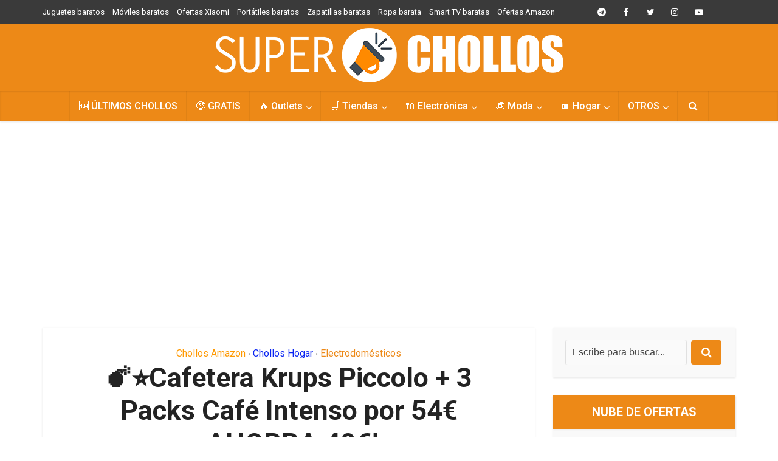

--- FILE ---
content_type: text/html; charset=UTF-8
request_url: https://super-chollos.com/krups-piccolo-kp1a05-barata/
body_size: 21170
content:
<!DOCTYPE html>
<html lang="es" class="no-js no-svg">

<head>

<meta http-equiv="Content-Type" content="text/html; charset=UTF-8" />
<meta name="viewport" content="user-scalable=yes, width=device-width, initial-scale=1.0, maximum-scale=1, minimum-scale=1">
<link rel="profile" href="https://gmpg.org/xfn/11" />
<title>💣⭐️Cafetera Krups Piccolo + 3 Packs Café Intenso por 54€ ¡AHORRA 40€! &#8211; SuperChollos</title>
<meta name='robots' content='max-image-preview:large' />
<link rel='dns-prefetch' href='//fonts.googleapis.com' />
<link rel="alternate" type="application/rss+xml" title="SuperChollos &raquo; Feed" href="https://super-chollos.com/feed/" />
<link rel="alternate" type="application/rss+xml" title="SuperChollos &raquo; Feed de los comentarios" href="https://super-chollos.com/comments/feed/" />
<link rel="alternate" type="application/rss+xml" title="SuperChollos &raquo; Comentario 💣⭐️Cafetera Krups Piccolo + 3 Packs Café Intenso por 54€ ¡AHORRA 40€! del feed" href="https://super-chollos.com/krups-piccolo-kp1a05-barata/feed/" />
<link rel="alternate" title="oEmbed (JSON)" type="application/json+oembed" href="https://super-chollos.com/wp-json/oembed/1.0/embed?url=https%3A%2F%2Fsuper-chollos.com%2Fkrups-piccolo-kp1a05-barata%2F" />
<link rel="alternate" title="oEmbed (XML)" type="text/xml+oembed" href="https://super-chollos.com/wp-json/oembed/1.0/embed?url=https%3A%2F%2Fsuper-chollos.com%2Fkrups-piccolo-kp1a05-barata%2F&#038;format=xml" />
<style id='wp-img-auto-sizes-contain-inline-css' type='text/css'>
img:is([sizes=auto i],[sizes^="auto," i]){contain-intrinsic-size:3000px 1500px}
/*# sourceURL=wp-img-auto-sizes-contain-inline-css */
</style>
<style id='wp-emoji-styles-inline-css' type='text/css'>

	img.wp-smiley, img.emoji {
		display: inline !important;
		border: none !important;
		box-shadow: none !important;
		height: 1em !important;
		width: 1em !important;
		margin: 0 0.07em !important;
		vertical-align: -0.1em !important;
		background: none !important;
		padding: 0 !important;
	}
/*# sourceURL=wp-emoji-styles-inline-css */
</style>
<style id='wp-block-library-inline-css' type='text/css'>
:root{--wp-block-synced-color:#7a00df;--wp-block-synced-color--rgb:122,0,223;--wp-bound-block-color:var(--wp-block-synced-color);--wp-editor-canvas-background:#ddd;--wp-admin-theme-color:#007cba;--wp-admin-theme-color--rgb:0,124,186;--wp-admin-theme-color-darker-10:#006ba1;--wp-admin-theme-color-darker-10--rgb:0,107,160.5;--wp-admin-theme-color-darker-20:#005a87;--wp-admin-theme-color-darker-20--rgb:0,90,135;--wp-admin-border-width-focus:2px}@media (min-resolution:192dpi){:root{--wp-admin-border-width-focus:1.5px}}.wp-element-button{cursor:pointer}:root .has-very-light-gray-background-color{background-color:#eee}:root .has-very-dark-gray-background-color{background-color:#313131}:root .has-very-light-gray-color{color:#eee}:root .has-very-dark-gray-color{color:#313131}:root .has-vivid-green-cyan-to-vivid-cyan-blue-gradient-background{background:linear-gradient(135deg,#00d084,#0693e3)}:root .has-purple-crush-gradient-background{background:linear-gradient(135deg,#34e2e4,#4721fb 50%,#ab1dfe)}:root .has-hazy-dawn-gradient-background{background:linear-gradient(135deg,#faaca8,#dad0ec)}:root .has-subdued-olive-gradient-background{background:linear-gradient(135deg,#fafae1,#67a671)}:root .has-atomic-cream-gradient-background{background:linear-gradient(135deg,#fdd79a,#004a59)}:root .has-nightshade-gradient-background{background:linear-gradient(135deg,#330968,#31cdcf)}:root .has-midnight-gradient-background{background:linear-gradient(135deg,#020381,#2874fc)}:root{--wp--preset--font-size--normal:16px;--wp--preset--font-size--huge:42px}.has-regular-font-size{font-size:1em}.has-larger-font-size{font-size:2.625em}.has-normal-font-size{font-size:var(--wp--preset--font-size--normal)}.has-huge-font-size{font-size:var(--wp--preset--font-size--huge)}.has-text-align-center{text-align:center}.has-text-align-left{text-align:left}.has-text-align-right{text-align:right}.has-fit-text{white-space:nowrap!important}#end-resizable-editor-section{display:none}.aligncenter{clear:both}.items-justified-left{justify-content:flex-start}.items-justified-center{justify-content:center}.items-justified-right{justify-content:flex-end}.items-justified-space-between{justify-content:space-between}.screen-reader-text{border:0;clip-path:inset(50%);height:1px;margin:-1px;overflow:hidden;padding:0;position:absolute;width:1px;word-wrap:normal!important}.screen-reader-text:focus{background-color:#ddd;clip-path:none;color:#444;display:block;font-size:1em;height:auto;left:5px;line-height:normal;padding:15px 23px 14px;text-decoration:none;top:5px;width:auto;z-index:100000}html :where(.has-border-color){border-style:solid}html :where([style*=border-top-color]){border-top-style:solid}html :where([style*=border-right-color]){border-right-style:solid}html :where([style*=border-bottom-color]){border-bottom-style:solid}html :where([style*=border-left-color]){border-left-style:solid}html :where([style*=border-width]){border-style:solid}html :where([style*=border-top-width]){border-top-style:solid}html :where([style*=border-right-width]){border-right-style:solid}html :where([style*=border-bottom-width]){border-bottom-style:solid}html :where([style*=border-left-width]){border-left-style:solid}html :where(img[class*=wp-image-]){height:auto;max-width:100%}:where(figure){margin:0 0 1em}html :where(.is-position-sticky){--wp-admin--admin-bar--position-offset:var(--wp-admin--admin-bar--height,0px)}@media screen and (max-width:600px){html :where(.is-position-sticky){--wp-admin--admin-bar--position-offset:0px}}

/*# sourceURL=wp-block-library-inline-css */
</style><style id='wp-block-heading-inline-css' type='text/css'>
h1:where(.wp-block-heading).has-background,h2:where(.wp-block-heading).has-background,h3:where(.wp-block-heading).has-background,h4:where(.wp-block-heading).has-background,h5:where(.wp-block-heading).has-background,h6:where(.wp-block-heading).has-background{padding:1.25em 2.375em}h1.has-text-align-left[style*=writing-mode]:where([style*=vertical-lr]),h1.has-text-align-right[style*=writing-mode]:where([style*=vertical-rl]),h2.has-text-align-left[style*=writing-mode]:where([style*=vertical-lr]),h2.has-text-align-right[style*=writing-mode]:where([style*=vertical-rl]),h3.has-text-align-left[style*=writing-mode]:where([style*=vertical-lr]),h3.has-text-align-right[style*=writing-mode]:where([style*=vertical-rl]),h4.has-text-align-left[style*=writing-mode]:where([style*=vertical-lr]),h4.has-text-align-right[style*=writing-mode]:where([style*=vertical-rl]),h5.has-text-align-left[style*=writing-mode]:where([style*=vertical-lr]),h5.has-text-align-right[style*=writing-mode]:where([style*=vertical-rl]),h6.has-text-align-left[style*=writing-mode]:where([style*=vertical-lr]),h6.has-text-align-right[style*=writing-mode]:where([style*=vertical-rl]){rotate:180deg}
/*# sourceURL=https://super-chollos.com/wp-includes/blocks/heading/style.min.css */
</style>
<style id='wp-block-image-inline-css' type='text/css'>
.wp-block-image>a,.wp-block-image>figure>a{display:inline-block}.wp-block-image img{box-sizing:border-box;height:auto;max-width:100%;vertical-align:bottom}@media not (prefers-reduced-motion){.wp-block-image img.hide{visibility:hidden}.wp-block-image img.show{animation:show-content-image .4s}}.wp-block-image[style*=border-radius] img,.wp-block-image[style*=border-radius]>a{border-radius:inherit}.wp-block-image.has-custom-border img{box-sizing:border-box}.wp-block-image.aligncenter{text-align:center}.wp-block-image.alignfull>a,.wp-block-image.alignwide>a{width:100%}.wp-block-image.alignfull img,.wp-block-image.alignwide img{height:auto;width:100%}.wp-block-image .aligncenter,.wp-block-image .alignleft,.wp-block-image .alignright,.wp-block-image.aligncenter,.wp-block-image.alignleft,.wp-block-image.alignright{display:table}.wp-block-image .aligncenter>figcaption,.wp-block-image .alignleft>figcaption,.wp-block-image .alignright>figcaption,.wp-block-image.aligncenter>figcaption,.wp-block-image.alignleft>figcaption,.wp-block-image.alignright>figcaption{caption-side:bottom;display:table-caption}.wp-block-image .alignleft{float:left;margin:.5em 1em .5em 0}.wp-block-image .alignright{float:right;margin:.5em 0 .5em 1em}.wp-block-image .aligncenter{margin-left:auto;margin-right:auto}.wp-block-image :where(figcaption){margin-bottom:1em;margin-top:.5em}.wp-block-image.is-style-circle-mask img{border-radius:9999px}@supports ((-webkit-mask-image:none) or (mask-image:none)) or (-webkit-mask-image:none){.wp-block-image.is-style-circle-mask img{border-radius:0;-webkit-mask-image:url('data:image/svg+xml;utf8,<svg viewBox="0 0 100 100" xmlns="http://www.w3.org/2000/svg"><circle cx="50" cy="50" r="50"/></svg>');mask-image:url('data:image/svg+xml;utf8,<svg viewBox="0 0 100 100" xmlns="http://www.w3.org/2000/svg"><circle cx="50" cy="50" r="50"/></svg>');mask-mode:alpha;-webkit-mask-position:center;mask-position:center;-webkit-mask-repeat:no-repeat;mask-repeat:no-repeat;-webkit-mask-size:contain;mask-size:contain}}:root :where(.wp-block-image.is-style-rounded img,.wp-block-image .is-style-rounded img){border-radius:9999px}.wp-block-image figure{margin:0}.wp-lightbox-container{display:flex;flex-direction:column;position:relative}.wp-lightbox-container img{cursor:zoom-in}.wp-lightbox-container img:hover+button{opacity:1}.wp-lightbox-container button{align-items:center;backdrop-filter:blur(16px) saturate(180%);background-color:#5a5a5a40;border:none;border-radius:4px;cursor:zoom-in;display:flex;height:20px;justify-content:center;opacity:0;padding:0;position:absolute;right:16px;text-align:center;top:16px;width:20px;z-index:100}@media not (prefers-reduced-motion){.wp-lightbox-container button{transition:opacity .2s ease}}.wp-lightbox-container button:focus-visible{outline:3px auto #5a5a5a40;outline:3px auto -webkit-focus-ring-color;outline-offset:3px}.wp-lightbox-container button:hover{cursor:pointer;opacity:1}.wp-lightbox-container button:focus{opacity:1}.wp-lightbox-container button:focus,.wp-lightbox-container button:hover,.wp-lightbox-container button:not(:hover):not(:active):not(.has-background){background-color:#5a5a5a40;border:none}.wp-lightbox-overlay{box-sizing:border-box;cursor:zoom-out;height:100vh;left:0;overflow:hidden;position:fixed;top:0;visibility:hidden;width:100%;z-index:100000}.wp-lightbox-overlay .close-button{align-items:center;cursor:pointer;display:flex;justify-content:center;min-height:40px;min-width:40px;padding:0;position:absolute;right:calc(env(safe-area-inset-right) + 16px);top:calc(env(safe-area-inset-top) + 16px);z-index:5000000}.wp-lightbox-overlay .close-button:focus,.wp-lightbox-overlay .close-button:hover,.wp-lightbox-overlay .close-button:not(:hover):not(:active):not(.has-background){background:none;border:none}.wp-lightbox-overlay .lightbox-image-container{height:var(--wp--lightbox-container-height);left:50%;overflow:hidden;position:absolute;top:50%;transform:translate(-50%,-50%);transform-origin:top left;width:var(--wp--lightbox-container-width);z-index:9999999999}.wp-lightbox-overlay .wp-block-image{align-items:center;box-sizing:border-box;display:flex;height:100%;justify-content:center;margin:0;position:relative;transform-origin:0 0;width:100%;z-index:3000000}.wp-lightbox-overlay .wp-block-image img{height:var(--wp--lightbox-image-height);min-height:var(--wp--lightbox-image-height);min-width:var(--wp--lightbox-image-width);width:var(--wp--lightbox-image-width)}.wp-lightbox-overlay .wp-block-image figcaption{display:none}.wp-lightbox-overlay button{background:none;border:none}.wp-lightbox-overlay .scrim{background-color:#fff;height:100%;opacity:.9;position:absolute;width:100%;z-index:2000000}.wp-lightbox-overlay.active{visibility:visible}@media not (prefers-reduced-motion){.wp-lightbox-overlay.active{animation:turn-on-visibility .25s both}.wp-lightbox-overlay.active img{animation:turn-on-visibility .35s both}.wp-lightbox-overlay.show-closing-animation:not(.active){animation:turn-off-visibility .35s both}.wp-lightbox-overlay.show-closing-animation:not(.active) img{animation:turn-off-visibility .25s both}.wp-lightbox-overlay.zoom.active{animation:none;opacity:1;visibility:visible}.wp-lightbox-overlay.zoom.active .lightbox-image-container{animation:lightbox-zoom-in .4s}.wp-lightbox-overlay.zoom.active .lightbox-image-container img{animation:none}.wp-lightbox-overlay.zoom.active .scrim{animation:turn-on-visibility .4s forwards}.wp-lightbox-overlay.zoom.show-closing-animation:not(.active){animation:none}.wp-lightbox-overlay.zoom.show-closing-animation:not(.active) .lightbox-image-container{animation:lightbox-zoom-out .4s}.wp-lightbox-overlay.zoom.show-closing-animation:not(.active) .lightbox-image-container img{animation:none}.wp-lightbox-overlay.zoom.show-closing-animation:not(.active) .scrim{animation:turn-off-visibility .4s forwards}}@keyframes show-content-image{0%{visibility:hidden}99%{visibility:hidden}to{visibility:visible}}@keyframes turn-on-visibility{0%{opacity:0}to{opacity:1}}@keyframes turn-off-visibility{0%{opacity:1;visibility:visible}99%{opacity:0;visibility:visible}to{opacity:0;visibility:hidden}}@keyframes lightbox-zoom-in{0%{transform:translate(calc((-100vw + var(--wp--lightbox-scrollbar-width))/2 + var(--wp--lightbox-initial-left-position)),calc(-50vh + var(--wp--lightbox-initial-top-position))) scale(var(--wp--lightbox-scale))}to{transform:translate(-50%,-50%) scale(1)}}@keyframes lightbox-zoom-out{0%{transform:translate(-50%,-50%) scale(1);visibility:visible}99%{visibility:visible}to{transform:translate(calc((-100vw + var(--wp--lightbox-scrollbar-width))/2 + var(--wp--lightbox-initial-left-position)),calc(-50vh + var(--wp--lightbox-initial-top-position))) scale(var(--wp--lightbox-scale));visibility:hidden}}
/*# sourceURL=https://super-chollos.com/wp-includes/blocks/image/style.min.css */
</style>
<style id='wp-block-paragraph-inline-css' type='text/css'>
.is-small-text{font-size:.875em}.is-regular-text{font-size:1em}.is-large-text{font-size:2.25em}.is-larger-text{font-size:3em}.has-drop-cap:not(:focus):first-letter{float:left;font-size:8.4em;font-style:normal;font-weight:100;line-height:.68;margin:.05em .1em 0 0;text-transform:uppercase}body.rtl .has-drop-cap:not(:focus):first-letter{float:none;margin-left:.1em}p.has-drop-cap.has-background{overflow:hidden}:root :where(p.has-background){padding:1.25em 2.375em}:where(p.has-text-color:not(.has-link-color)) a{color:inherit}p.has-text-align-left[style*="writing-mode:vertical-lr"],p.has-text-align-right[style*="writing-mode:vertical-rl"]{rotate:180deg}
/*# sourceURL=https://super-chollos.com/wp-includes/blocks/paragraph/style.min.css */
</style>
<style id='global-styles-inline-css' type='text/css'>
:root{--wp--preset--aspect-ratio--square: 1;--wp--preset--aspect-ratio--4-3: 4/3;--wp--preset--aspect-ratio--3-4: 3/4;--wp--preset--aspect-ratio--3-2: 3/2;--wp--preset--aspect-ratio--2-3: 2/3;--wp--preset--aspect-ratio--16-9: 16/9;--wp--preset--aspect-ratio--9-16: 9/16;--wp--preset--color--black: #000000;--wp--preset--color--cyan-bluish-gray: #abb8c3;--wp--preset--color--white: #ffffff;--wp--preset--color--pale-pink: #f78da7;--wp--preset--color--vivid-red: #cf2e2e;--wp--preset--color--luminous-vivid-orange: #ff6900;--wp--preset--color--luminous-vivid-amber: #fcb900;--wp--preset--color--light-green-cyan: #7bdcb5;--wp--preset--color--vivid-green-cyan: #00d084;--wp--preset--color--pale-cyan-blue: #8ed1fc;--wp--preset--color--vivid-cyan-blue: #0693e3;--wp--preset--color--vivid-purple: #9b51e0;--wp--preset--color--vce-acc: #ed8917;--wp--preset--color--vce-meta: #9b9b9b;--wp--preset--color--vce-txt: #444444;--wp--preset--color--vce-bg: #ffffff;--wp--preset--color--vce-cat-0: ;--wp--preset--color--vce-cat-6: #118c4e;--wp--preset--color--vce-cat-5: #68dd6a;--wp--preset--color--vce-cat-28: #ff9900;--wp--preset--color--vce-cat-23: #8224e3;--wp--preset--color--vce-cat-24: #ff7070;--wp--preset--color--vce-cat-29: #0924f2;--wp--preset--color--vce-cat-39: #bab027;--wp--preset--color--vce-cat-42: #118c4e;--wp--preset--color--vce-cat-30: #06a2a8;--wp--preset--color--vce-cat-1246: #7d1935;--wp--preset--color--vce-cat-502: #df3d82;--wp--preset--color--vce-cat-1251: #f435c5;--wp--preset--color--vce-cat-791: #00a8db;--wp--preset--color--vce-cat-1235: #00a8db;--wp--preset--color--vce-cat-1241: #00a8db;--wp--preset--color--vce-cat-1247: #ffe900;--wp--preset--color--vce-cat-1237: #118c4e;--wp--preset--color--vce-cat-1236: #118c4e;--wp--preset--color--vce-cat-1238: #118c4e;--wp--preset--color--vce-cat-1244: #118c4e;--wp--preset--color--vce-cat-1254: #118c4e;--wp--preset--color--vce-cat-1245: #0924f2;--wp--preset--color--vce-cat-1243: #8224e3;--wp--preset--color--vce-cat-1240: #8224e3;--wp--preset--color--vce-cat-1239: #8224e3;--wp--preset--color--vce-cat-592: #ff0000;--wp--preset--color--vce-cat-758: #54ffbd;--wp--preset--color--vce-cat-1248: #097538;--wp--preset--color--vce-cat-1250: #382f25;--wp--preset--color--vce-cat-1249: #ff4200;--wp--preset--color--vce-cat-122: #915200;--wp--preset--gradient--vivid-cyan-blue-to-vivid-purple: linear-gradient(135deg,rgb(6,147,227) 0%,rgb(155,81,224) 100%);--wp--preset--gradient--light-green-cyan-to-vivid-green-cyan: linear-gradient(135deg,rgb(122,220,180) 0%,rgb(0,208,130) 100%);--wp--preset--gradient--luminous-vivid-amber-to-luminous-vivid-orange: linear-gradient(135deg,rgb(252,185,0) 0%,rgb(255,105,0) 100%);--wp--preset--gradient--luminous-vivid-orange-to-vivid-red: linear-gradient(135deg,rgb(255,105,0) 0%,rgb(207,46,46) 100%);--wp--preset--gradient--very-light-gray-to-cyan-bluish-gray: linear-gradient(135deg,rgb(238,238,238) 0%,rgb(169,184,195) 100%);--wp--preset--gradient--cool-to-warm-spectrum: linear-gradient(135deg,rgb(74,234,220) 0%,rgb(151,120,209) 20%,rgb(207,42,186) 40%,rgb(238,44,130) 60%,rgb(251,105,98) 80%,rgb(254,248,76) 100%);--wp--preset--gradient--blush-light-purple: linear-gradient(135deg,rgb(255,206,236) 0%,rgb(152,150,240) 100%);--wp--preset--gradient--blush-bordeaux: linear-gradient(135deg,rgb(254,205,165) 0%,rgb(254,45,45) 50%,rgb(107,0,62) 100%);--wp--preset--gradient--luminous-dusk: linear-gradient(135deg,rgb(255,203,112) 0%,rgb(199,81,192) 50%,rgb(65,88,208) 100%);--wp--preset--gradient--pale-ocean: linear-gradient(135deg,rgb(255,245,203) 0%,rgb(182,227,212) 50%,rgb(51,167,181) 100%);--wp--preset--gradient--electric-grass: linear-gradient(135deg,rgb(202,248,128) 0%,rgb(113,206,126) 100%);--wp--preset--gradient--midnight: linear-gradient(135deg,rgb(2,3,129) 0%,rgb(40,116,252) 100%);--wp--preset--font-size--small: 13px;--wp--preset--font-size--medium: 20px;--wp--preset--font-size--large: 21px;--wp--preset--font-size--x-large: 42px;--wp--preset--font-size--normal: 16px;--wp--preset--font-size--huge: 28px;--wp--preset--spacing--20: 0.44rem;--wp--preset--spacing--30: 0.67rem;--wp--preset--spacing--40: 1rem;--wp--preset--spacing--50: 1.5rem;--wp--preset--spacing--60: 2.25rem;--wp--preset--spacing--70: 3.38rem;--wp--preset--spacing--80: 5.06rem;--wp--preset--shadow--natural: 6px 6px 9px rgba(0, 0, 0, 0.2);--wp--preset--shadow--deep: 12px 12px 50px rgba(0, 0, 0, 0.4);--wp--preset--shadow--sharp: 6px 6px 0px rgba(0, 0, 0, 0.2);--wp--preset--shadow--outlined: 6px 6px 0px -3px rgb(255, 255, 255), 6px 6px rgb(0, 0, 0);--wp--preset--shadow--crisp: 6px 6px 0px rgb(0, 0, 0);}:where(.is-layout-flex){gap: 0.5em;}:where(.is-layout-grid){gap: 0.5em;}body .is-layout-flex{display: flex;}.is-layout-flex{flex-wrap: wrap;align-items: center;}.is-layout-flex > :is(*, div){margin: 0;}body .is-layout-grid{display: grid;}.is-layout-grid > :is(*, div){margin: 0;}:where(.wp-block-columns.is-layout-flex){gap: 2em;}:where(.wp-block-columns.is-layout-grid){gap: 2em;}:where(.wp-block-post-template.is-layout-flex){gap: 1.25em;}:where(.wp-block-post-template.is-layout-grid){gap: 1.25em;}.has-black-color{color: var(--wp--preset--color--black) !important;}.has-cyan-bluish-gray-color{color: var(--wp--preset--color--cyan-bluish-gray) !important;}.has-white-color{color: var(--wp--preset--color--white) !important;}.has-pale-pink-color{color: var(--wp--preset--color--pale-pink) !important;}.has-vivid-red-color{color: var(--wp--preset--color--vivid-red) !important;}.has-luminous-vivid-orange-color{color: var(--wp--preset--color--luminous-vivid-orange) !important;}.has-luminous-vivid-amber-color{color: var(--wp--preset--color--luminous-vivid-amber) !important;}.has-light-green-cyan-color{color: var(--wp--preset--color--light-green-cyan) !important;}.has-vivid-green-cyan-color{color: var(--wp--preset--color--vivid-green-cyan) !important;}.has-pale-cyan-blue-color{color: var(--wp--preset--color--pale-cyan-blue) !important;}.has-vivid-cyan-blue-color{color: var(--wp--preset--color--vivid-cyan-blue) !important;}.has-vivid-purple-color{color: var(--wp--preset--color--vivid-purple) !important;}.has-black-background-color{background-color: var(--wp--preset--color--black) !important;}.has-cyan-bluish-gray-background-color{background-color: var(--wp--preset--color--cyan-bluish-gray) !important;}.has-white-background-color{background-color: var(--wp--preset--color--white) !important;}.has-pale-pink-background-color{background-color: var(--wp--preset--color--pale-pink) !important;}.has-vivid-red-background-color{background-color: var(--wp--preset--color--vivid-red) !important;}.has-luminous-vivid-orange-background-color{background-color: var(--wp--preset--color--luminous-vivid-orange) !important;}.has-luminous-vivid-amber-background-color{background-color: var(--wp--preset--color--luminous-vivid-amber) !important;}.has-light-green-cyan-background-color{background-color: var(--wp--preset--color--light-green-cyan) !important;}.has-vivid-green-cyan-background-color{background-color: var(--wp--preset--color--vivid-green-cyan) !important;}.has-pale-cyan-blue-background-color{background-color: var(--wp--preset--color--pale-cyan-blue) !important;}.has-vivid-cyan-blue-background-color{background-color: var(--wp--preset--color--vivid-cyan-blue) !important;}.has-vivid-purple-background-color{background-color: var(--wp--preset--color--vivid-purple) !important;}.has-black-border-color{border-color: var(--wp--preset--color--black) !important;}.has-cyan-bluish-gray-border-color{border-color: var(--wp--preset--color--cyan-bluish-gray) !important;}.has-white-border-color{border-color: var(--wp--preset--color--white) !important;}.has-pale-pink-border-color{border-color: var(--wp--preset--color--pale-pink) !important;}.has-vivid-red-border-color{border-color: var(--wp--preset--color--vivid-red) !important;}.has-luminous-vivid-orange-border-color{border-color: var(--wp--preset--color--luminous-vivid-orange) !important;}.has-luminous-vivid-amber-border-color{border-color: var(--wp--preset--color--luminous-vivid-amber) !important;}.has-light-green-cyan-border-color{border-color: var(--wp--preset--color--light-green-cyan) !important;}.has-vivid-green-cyan-border-color{border-color: var(--wp--preset--color--vivid-green-cyan) !important;}.has-pale-cyan-blue-border-color{border-color: var(--wp--preset--color--pale-cyan-blue) !important;}.has-vivid-cyan-blue-border-color{border-color: var(--wp--preset--color--vivid-cyan-blue) !important;}.has-vivid-purple-border-color{border-color: var(--wp--preset--color--vivid-purple) !important;}.has-vivid-cyan-blue-to-vivid-purple-gradient-background{background: var(--wp--preset--gradient--vivid-cyan-blue-to-vivid-purple) !important;}.has-light-green-cyan-to-vivid-green-cyan-gradient-background{background: var(--wp--preset--gradient--light-green-cyan-to-vivid-green-cyan) !important;}.has-luminous-vivid-amber-to-luminous-vivid-orange-gradient-background{background: var(--wp--preset--gradient--luminous-vivid-amber-to-luminous-vivid-orange) !important;}.has-luminous-vivid-orange-to-vivid-red-gradient-background{background: var(--wp--preset--gradient--luminous-vivid-orange-to-vivid-red) !important;}.has-very-light-gray-to-cyan-bluish-gray-gradient-background{background: var(--wp--preset--gradient--very-light-gray-to-cyan-bluish-gray) !important;}.has-cool-to-warm-spectrum-gradient-background{background: var(--wp--preset--gradient--cool-to-warm-spectrum) !important;}.has-blush-light-purple-gradient-background{background: var(--wp--preset--gradient--blush-light-purple) !important;}.has-blush-bordeaux-gradient-background{background: var(--wp--preset--gradient--blush-bordeaux) !important;}.has-luminous-dusk-gradient-background{background: var(--wp--preset--gradient--luminous-dusk) !important;}.has-pale-ocean-gradient-background{background: var(--wp--preset--gradient--pale-ocean) !important;}.has-electric-grass-gradient-background{background: var(--wp--preset--gradient--electric-grass) !important;}.has-midnight-gradient-background{background: var(--wp--preset--gradient--midnight) !important;}.has-small-font-size{font-size: var(--wp--preset--font-size--small) !important;}.has-medium-font-size{font-size: var(--wp--preset--font-size--medium) !important;}.has-large-font-size{font-size: var(--wp--preset--font-size--large) !important;}.has-x-large-font-size{font-size: var(--wp--preset--font-size--x-large) !important;}
/*# sourceURL=global-styles-inline-css */
</style>

<style id='classic-theme-styles-inline-css' type='text/css'>
/*! This file is auto-generated */
.wp-block-button__link{color:#fff;background-color:#32373c;border-radius:9999px;box-shadow:none;text-decoration:none;padding:calc(.667em + 2px) calc(1.333em + 2px);font-size:1.125em}.wp-block-file__button{background:#32373c;color:#fff;text-decoration:none}
/*# sourceURL=/wp-includes/css/classic-themes.min.css */
</style>
<link rel='stylesheet' id='toc-screen-css' href='https://super-chollos.com/wp-content/plugins/table-of-contents-plus/screen.min.css?ver=2411.1' type='text/css' media='all' />
<style id='toc-screen-inline-css' type='text/css'>
div#toc_container {width: 100%;}div#toc_container ul li {font-size: 100%;}
/*# sourceURL=toc-screen-inline-css */
</style>
<link rel='stylesheet' id='vce-fonts-css' href='https://fonts.googleapis.com/css?family=Roboto%3A400%2C700%2C500&#038;subset=latin%2Clatin-ext&#038;ver=2.9.7' type='text/css' media='all' />
<link rel='stylesheet' id='vce-style-css' href='https://super-chollos.com/wp-content/themes/voice/assets/css/min.css?ver=2.9.7' type='text/css' media='all' />
<style id='vce-style-inline-css' type='text/css'>
body, button, input, select, textarea {font-size: 1.6rem;}.vce-single .entry-headline p{font-size: 2.2rem;}.main-navigation a{font-size: 1.6rem;}.sidebar .widget-title{font-size: 2.0rem;}.sidebar .widget, .vce-lay-c .entry-content, .vce-lay-h .entry-content {font-size: 1.5rem;}.vce-featured-link-article{font-size: 5.2rem;}.vce-featured-grid-big.vce-featured-grid .vce-featured-link-article{font-size: 3.4rem;}.vce-featured-grid .vce-featured-link-article{font-size: 2.2rem;}h1 { font-size: 4.5rem; }h2 { font-size: 3.5rem; }h3 { font-size: 3.0rem; }h4 { font-size: 2.5rem; }h5 { font-size: 2.0rem; }h6 { font-size: 1.8rem; }.comment-reply-title, .main-box-title{font-size: 2.5rem;}h1.entry-title{font-size: 4.5rem;}.vce-lay-a .entry-title a{font-size: 3.4rem;}.vce-lay-b .entry-title{font-size: 2.4rem;}.vce-lay-c .entry-title, .vce-sid-none .vce-lay-c .entry-title{font-size: 2.2rem;}.vce-lay-d .entry-title{font-size: 1.5rem;}.vce-lay-e .entry-title{font-size: 1.4rem;}.vce-lay-f .entry-title{font-size: 1.4rem;}.vce-lay-g .entry-title a, .vce-lay-g .entry-title a:hover{font-size: 3.0rem;}.vce-lay-h .entry-title{font-size: 2.4rem;}.entry-meta div,.entry-meta div a,.vce-lay-g .meta-item,.vce-lay-c .meta-item{font-size: 1.4rem;}.vce-lay-d .meta-category a,.vce-lay-d .entry-meta div,.vce-lay-d .entry-meta div a,.vce-lay-e .entry-meta div,.vce-lay-e .entry-meta div a,.vce-lay-e .fn,.vce-lay-e .meta-item{font-size: 1.3rem;}body {background-color:transparent;}body,.mks_author_widget h3,.site-description,.meta-category a,textarea {font-family: 'Roboto';font-weight: 400;}h1,h2,h3,h4,h5,h6,blockquote,.vce-post-link,.site-title,.site-title a,.main-box-title,.comment-reply-title,.entry-title a,.vce-single .entry-headline p,.vce-prev-next-link,.author-title,.mks_pullquote,.widget_rss ul li .rsswidget,#bbpress-forums .bbp-forum-title,#bbpress-forums .bbp-topic-permalink {font-family: 'Roboto';font-weight: 700;}.main-navigation a,.sidr a{font-family: 'Roboto';font-weight: 500;}.vce-single .entry-content,.vce-single .entry-headline,.vce-single .entry-footer,.vce-share-bar {width: 760px;}.vce-lay-a .lay-a-content{width: 760px;max-width: 760px;}.vce-page .entry-content,.vce-page .entry-title-page {width: 760px;}.vce-sid-none .vce-single .entry-content,.vce-sid-none .vce-single .entry-headline,.vce-sid-none .vce-single .entry-footer {width: 1090px;}.vce-sid-none .vce-page .entry-content,.vce-sid-none .vce-page .entry-title-page,.error404 .entry-content {width: 1090px;max-width: 1090px;}body, button, input, select, textarea{color: #444444;}h1,h2,h3,h4,h5,h6,.entry-title a,.prev-next-nav a,#bbpress-forums .bbp-forum-title, #bbpress-forums .bbp-topic-permalink,.woocommerce ul.products li.product .price .amount{color: #232323;}a,.entry-title a:hover,.vce-prev-next-link:hover,.vce-author-links a:hover,.required,.error404 h4,.prev-next-nav a:hover,#bbpress-forums .bbp-forum-title:hover, #bbpress-forums .bbp-topic-permalink:hover,.woocommerce ul.products li.product h3:hover,.woocommerce ul.products li.product h3:hover mark,.main-box-title a:hover{color: #ed8917;}.vce-square,.vce-main-content .mejs-controls .mejs-time-rail .mejs-time-current,button,input[type="button"],input[type="reset"],input[type="submit"],.vce-button,.pagination-wapper a,#vce-pagination .next.page-numbers,#vce-pagination .prev.page-numbers,#vce-pagination .page-numbers,#vce-pagination .page-numbers.current,.vce-link-pages a,#vce-pagination a,.vce-load-more a,.vce-slider-pagination .owl-nav > div,.vce-mega-menu-posts-wrap .owl-nav > div,.comment-reply-link:hover,.vce-featured-section a,.vce-lay-g .vce-featured-info .meta-category a,.vce-404-menu a,.vce-post.sticky .meta-image:before,#vce-pagination .page-numbers:hover,#bbpress-forums .bbp-pagination .current,#bbpress-forums .bbp-pagination a:hover,.woocommerce #respond input#submit,.woocommerce a.button,.woocommerce button.button,.woocommerce input.button,.woocommerce ul.products li.product .added_to_cart,.woocommerce #respond input#submit:hover,.woocommerce a.button:hover,.woocommerce button.button:hover,.woocommerce input.button:hover,.woocommerce ul.products li.product .added_to_cart:hover,.woocommerce #respond input#submit.alt,.woocommerce a.button.alt,.woocommerce button.button.alt,.woocommerce input.button.alt,.woocommerce #respond input#submit.alt:hover, .woocommerce a.button.alt:hover, .woocommerce button.button.alt:hover, .woocommerce input.button.alt:hover,.woocommerce span.onsale,.woocommerce .widget_price_filter .ui-slider .ui-slider-range,.woocommerce .widget_price_filter .ui-slider .ui-slider-handle,.comments-holder .navigation .page-numbers.current,.vce-lay-a .vce-read-more:hover,.vce-lay-c .vce-read-more:hover,body div.wpforms-container-full .wpforms-form input[type=submit], body div.wpforms-container-full .wpforms-form button[type=submit], body div.wpforms-container-full .wpforms-form .wpforms-page-button,body div.wpforms-container-full .wpforms-form input[type=submit]:hover, body div.wpforms-container-full .wpforms-form button[type=submit]:hover, body div.wpforms-container-full .wpforms-form .wpforms-page-button:hover {background-color: #ed8917;}#vce-pagination .page-numbers,.comments-holder .navigation .page-numbers{background: transparent;color: #ed8917;border: 1px solid #ed8917;}.comments-holder .navigation .page-numbers:hover{background: #ed8917;border: 1px solid #ed8917;}.bbp-pagination-links a{background: transparent;color: #ed8917;border: 1px solid #ed8917 !important;}#vce-pagination .page-numbers.current,.bbp-pagination-links span.current,.comments-holder .navigation .page-numbers.current{border: 1px solid #ed8917;}.widget_categories .cat-item:before,.widget_categories .cat-item .count{background: #ed8917;}.comment-reply-link,.vce-lay-a .vce-read-more,.vce-lay-c .vce-read-more{border: 1px solid #ed8917;}.entry-meta div,.entry-meta-count,.entry-meta div a,.comment-metadata a,.meta-category span,.meta-author-wrapped,.wp-caption .wp-caption-text,.widget_rss .rss-date,.sidebar cite,.site-footer cite,.sidebar .vce-post-list .entry-meta div,.sidebar .vce-post-list .entry-meta div a,.sidebar .vce-post-list .fn,.sidebar .vce-post-list .fn a,.site-footer .vce-post-list .entry-meta div,.site-footer .vce-post-list .entry-meta div a,.site-footer .vce-post-list .fn,.site-footer .vce-post-list .fn a,#bbpress-forums .bbp-topic-started-by,#bbpress-forums .bbp-topic-started-in,#bbpress-forums .bbp-forum-info .bbp-forum-content,#bbpress-forums p.bbp-topic-meta,span.bbp-admin-links a,.bbp-reply-post-date,#bbpress-forums li.bbp-header,#bbpress-forums li.bbp-footer,.woocommerce .woocommerce-result-count,.woocommerce .product_meta{color: #9b9b9b;}.main-box-title, .comment-reply-title, .main-box-head{background: #ed8917;color: #ffffff;}.main-box-title a{color: #ffffff;}.sidebar .widget .widget-title a{color: #ffffff;}.main-box,.comment-respond,.prev-next-nav{background: #f9f9f9;}.vce-post,ul.comment-list > li.comment,.main-box-single,.ie8 .vce-single,#disqus_thread,.vce-author-card,.vce-author-card .vce-content-outside,.mks-bredcrumbs-container,ul.comment-list > li.pingback{background: #ffffff;}.mks_tabs.horizontal .mks_tab_nav_item.active{border-bottom: 1px solid #ffffff;}.mks_tabs.horizontal .mks_tab_item,.mks_tabs.vertical .mks_tab_nav_item.active,.mks_tabs.horizontal .mks_tab_nav_item.active{background: #ffffff;}.mks_tabs.vertical .mks_tab_nav_item.active{border-right: 1px solid #ffffff;}#vce-pagination,.vce-slider-pagination .owl-controls,.vce-content-outside,.comments-holder .navigation{background: #f3f3f3;}.sidebar .widget-title{background: #ed8917;color: #ffffff;}.sidebar .widget{background: #f9f9f9;}.sidebar .widget,.sidebar .widget li a,.sidebar .mks_author_widget h3 a,.sidebar .mks_author_widget h3,.sidebar .vce-search-form .vce-search-input,.sidebar .vce-search-form .vce-search-input:focus{color: #444444;}.sidebar .widget li a:hover,.sidebar .widget a,.widget_nav_menu li.menu-item-has-children:hover:after,.widget_pages li.page_item_has_children:hover:after{color: #ed8917;}.sidebar .tagcloud a {border: 1px solid #ed8917;}.sidebar .mks_author_link,.sidebar .tagcloud a:hover,.sidebar .mks_themeforest_widget .more,.sidebar button,.sidebar input[type="button"],.sidebar input[type="reset"],.sidebar input[type="submit"],.sidebar .vce-button,.sidebar .bbp_widget_login .button{background-color: #ed8917;}.sidebar .mks_author_widget .mks_autor_link_wrap,.sidebar .mks_themeforest_widget .mks_read_more,.widget .meks-instagram-follow-link {background: #f3f3f3;}.sidebar #wp-calendar caption,.sidebar .recentcomments,.sidebar .post-date,.sidebar #wp-calendar tbody{color: rgba(68,68,68,0.7);}.site-footer{background: #3a3a3a;}.site-footer .widget-title{color: #ffffff;}.site-footer,.site-footer .widget,.site-footer .widget li a,.site-footer .mks_author_widget h3 a,.site-footer .mks_author_widget h3,.site-footer .vce-search-form .vce-search-input,.site-footer .vce-search-form .vce-search-input:focus{color: #f9f9f9;}.site-footer .widget li a:hover,.site-footer .widget a,.site-info a{color: #ffffff;}.site-footer .tagcloud a {border: 1px solid #ffffff;}.site-footer .mks_author_link,.site-footer .mks_themeforest_widget .more,.site-footer button,.site-footer input[type="button"],.site-footer input[type="reset"],.site-footer input[type="submit"],.site-footer .vce-button,.site-footer .tagcloud a:hover{background-color: #ffffff;}.site-footer #wp-calendar caption,.site-footer .recentcomments,.site-footer .post-date,.site-footer #wp-calendar tbody,.site-footer .site-info{color: rgba(249,249,249,0.7);}.top-header,.top-nav-menu li .sub-menu{background: #3a3a3a;}.top-header,.top-header a{color: #ffffff;}.top-header .vce-search-form .vce-search-input,.top-header .vce-search-input:focus,.top-header .vce-search-submit{color: #ffffff;}.top-header .vce-search-form .vce-search-input::-webkit-input-placeholder { color: #ffffff;}.top-header .vce-search-form .vce-search-input:-moz-placeholder { color: #ffffff;}.top-header .vce-search-form .vce-search-input::-moz-placeholder { color: #ffffff;}.top-header .vce-search-form .vce-search-input:-ms-input-placeholder { color: #ffffff;}.header-1-wrapper{height: 110px;padding-top: 5px;}.header-2-wrapper,.header-3-wrapper{height: 110px;}.header-2-wrapper .site-branding,.header-3-wrapper .site-branding{top: 5px;left: 0px;}.site-title a, .site-title a:hover{color: #232323;}.site-description{color: #000000;}.main-header{background-color: #ed8917;}.header-bottom-wrapper{background: #ed8917;}.vce-header-ads{margin: 10px 0;}.header-3-wrapper .nav-menu > li > a{padding: 45px 15px;}.header-sticky,.sidr{background: rgba(237,137,23,0.95);}.ie8 .header-sticky{background: #ed8917;}.main-navigation a,.nav-menu .vce-mega-menu > .sub-menu > li > a,.sidr li a,.vce-menu-parent{color: #ffffff;}.nav-menu > li:hover > a,.nav-menu > .current_page_item > a,.nav-menu > .current-menu-item > a,.nav-menu > .current-menu-ancestor > a,.main-navigation a.vce-item-selected,.main-navigation ul ul li:hover > a,.nav-menu ul .current-menu-item a,.nav-menu ul .current_page_item a,.vce-menu-parent:hover,.sidr li a:hover,.sidr li.sidr-class-current_page_item > a,.main-navigation li.current-menu-item.fa:before,.vce-responsive-nav{color: #000000;}#sidr-id-vce_main_navigation_menu .soc-nav-menu li a:hover {color: #ffffff;}.nav-menu > li:hover > a,.nav-menu > .current_page_item > a,.nav-menu > .current-menu-item > a,.nav-menu > .current-menu-ancestor > a,.main-navigation a.vce-item-selected,.main-navigation ul ul,.header-sticky .nav-menu > .current_page_item:hover > a,.header-sticky .nav-menu > .current-menu-item:hover > a,.header-sticky .nav-menu > .current-menu-ancestor:hover > a,.header-sticky .main-navigation a.vce-item-selected:hover{background-color: #0cb299;}.search-header-wrap ul {border-top: 2px solid #000000;}.vce-cart-icon a.vce-custom-cart span,.sidr-class-vce-custom-cart .sidr-class-vce-cart-count {background: #000000;font-family: 'Roboto';}.vce-border-top .main-box-title{border-top: 2px solid #ed8917;}.tagcloud a:hover,.sidebar .widget .mks_author_link,.sidebar .widget.mks_themeforest_widget .more,.site-footer .widget .mks_author_link,.site-footer .widget.mks_themeforest_widget .more,.vce-lay-g .entry-meta div,.vce-lay-g .fn,.vce-lay-g .fn a{color: #FFF;}.vce-featured-header .vce-featured-header-background{opacity: 0.5}.vce-featured-grid .vce-featured-header-background,.vce-post-big .vce-post-img:after,.vce-post-slider .vce-post-img:after{opacity: 0.3}.vce-featured-grid .owl-item:hover .vce-grid-text .vce-featured-header-background,.vce-post-big li:hover .vce-post-img:after,.vce-post-slider li:hover .vce-post-img:after {opacity: 0.6}.vce-featured-grid.vce-featured-grid-big .vce-featured-header-background,.vce-post-big .vce-post-img:after,.vce-post-slider .vce-post-img:after{opacity: 0.5}.vce-featured-grid.vce-featured-grid-big .owl-item:hover .vce-grid-text .vce-featured-header-background,.vce-post-big li:hover .vce-post-img:after,.vce-post-slider li:hover .vce-post-img:after {opacity: 0.8}#back-top {background: #ed8917}.sidr input[type=text]{background: rgba(255,255,255,0.1);color: rgba(255,255,255,0.5);}.is-style-solid-color{background-color: #ed8917;color: #ffffff;}.wp-block-image figcaption{color: #9b9b9b;}.wp-block-cover .wp-block-cover-image-text, .wp-block-cover .wp-block-cover-text, .wp-block-cover h2, .wp-block-cover-image .wp-block-cover-image-text, .wp-block-cover-image .wp-block-cover-text, .wp-block-cover-image h2,p.has-drop-cap:not(:focus)::first-letter,p.wp-block-subhead{font-family: 'Roboto';font-weight: 700;}.wp-block-cover .wp-block-cover-image-text, .wp-block-cover .wp-block-cover-text, .wp-block-cover h2, .wp-block-cover-image .wp-block-cover-image-text, .wp-block-cover-image .wp-block-cover-text, .wp-block-cover-image h2{font-size: 2.5rem;}p.wp-block-subhead{font-size: 2.2rem;}.wp-block-button__link{background: #ed8917}.wp-block-search .wp-block-search__button{color: #ffffff}.meta-image:hover a img,.vce-lay-h .img-wrap:hover .meta-image > img,.img-wrp:hover img,.vce-gallery-big:hover img,.vce-gallery .gallery-item:hover img,.wp-block-gallery .blocks-gallery-item:hover img,.vce_posts_widget .vce-post-big li:hover img,.vce-featured-grid .owl-item:hover img,.vce-post-img:hover img,.mega-menu-img:hover img{-webkit-transform: scale(1.1);-moz-transform: scale(1.1);-o-transform: scale(1.1);-ms-transform: scale(1.1);transform: scale(1.1);}.has-small-font-size{ font-size: 1.2rem;}.has-large-font-size{ font-size: 1.9rem;}.has-huge-font-size{ font-size: 2.3rem;}@media(min-width: 671px){.has-small-font-size{ font-size: 1.3rem;}.has-normal-font-size{ font-size: 1.6rem;}.has-large-font-size{ font-size: 2.1rem;}.has-huge-font-size{ font-size: 2.8rem;}}.has-vce-acc-background-color{ background-color: #ed8917;}.has-vce-acc-color{ color: #ed8917;}.has-vce-meta-background-color{ background-color: #9b9b9b;}.has-vce-meta-color{ color: #9b9b9b;}.has-vce-txt-background-color{ background-color: #444444;}.has-vce-txt-color{ color: #444444;}.has-vce-bg-background-color{ background-color: #ffffff;}.has-vce-bg-color{ color: #ffffff;}.has-vce-cat-0-background-color{ background-color: ;}.has-vce-cat-0-color{ color: ;}.has-vce-cat-6-background-color{ background-color: #118c4e;}.has-vce-cat-6-color{ color: #118c4e;}.has-vce-cat-5-background-color{ background-color: #68dd6a;}.has-vce-cat-5-color{ color: #68dd6a;}.has-vce-cat-28-background-color{ background-color: #ff9900;}.has-vce-cat-28-color{ color: #ff9900;}.has-vce-cat-23-background-color{ background-color: #8224e3;}.has-vce-cat-23-color{ color: #8224e3;}.has-vce-cat-24-background-color{ background-color: #ff7070;}.has-vce-cat-24-color{ color: #ff7070;}.has-vce-cat-29-background-color{ background-color: #0924f2;}.has-vce-cat-29-color{ color: #0924f2;}.has-vce-cat-39-background-color{ background-color: #bab027;}.has-vce-cat-39-color{ color: #bab027;}.has-vce-cat-42-background-color{ background-color: #118c4e;}.has-vce-cat-42-color{ color: #118c4e;}.has-vce-cat-30-background-color{ background-color: #06a2a8;}.has-vce-cat-30-color{ color: #06a2a8;}.has-vce-cat-1246-background-color{ background-color: #7d1935;}.has-vce-cat-1246-color{ color: #7d1935;}.has-vce-cat-502-background-color{ background-color: #df3d82;}.has-vce-cat-502-color{ color: #df3d82;}.has-vce-cat-1251-background-color{ background-color: #f435c5;}.has-vce-cat-1251-color{ color: #f435c5;}.has-vce-cat-791-background-color{ background-color: #00a8db;}.has-vce-cat-791-color{ color: #00a8db;}.has-vce-cat-1235-background-color{ background-color: #00a8db;}.has-vce-cat-1235-color{ color: #00a8db;}.has-vce-cat-1241-background-color{ background-color: #00a8db;}.has-vce-cat-1241-color{ color: #00a8db;}.has-vce-cat-1247-background-color{ background-color: #ffe900;}.has-vce-cat-1247-color{ color: #ffe900;}.has-vce-cat-1237-background-color{ background-color: #118c4e;}.has-vce-cat-1237-color{ color: #118c4e;}.has-vce-cat-1236-background-color{ background-color: #118c4e;}.has-vce-cat-1236-color{ color: #118c4e;}.has-vce-cat-1238-background-color{ background-color: #118c4e;}.has-vce-cat-1238-color{ color: #118c4e;}.has-vce-cat-1244-background-color{ background-color: #118c4e;}.has-vce-cat-1244-color{ color: #118c4e;}.has-vce-cat-1254-background-color{ background-color: #118c4e;}.has-vce-cat-1254-color{ color: #118c4e;}.has-vce-cat-1245-background-color{ background-color: #0924f2;}.has-vce-cat-1245-color{ color: #0924f2;}.has-vce-cat-1243-background-color{ background-color: #8224e3;}.has-vce-cat-1243-color{ color: #8224e3;}.has-vce-cat-1240-background-color{ background-color: #8224e3;}.has-vce-cat-1240-color{ color: #8224e3;}.has-vce-cat-1239-background-color{ background-color: #8224e3;}.has-vce-cat-1239-color{ color: #8224e3;}.has-vce-cat-592-background-color{ background-color: #ff0000;}.has-vce-cat-592-color{ color: #ff0000;}.has-vce-cat-758-background-color{ background-color: #54ffbd;}.has-vce-cat-758-color{ color: #54ffbd;}.has-vce-cat-1248-background-color{ background-color: #097538;}.has-vce-cat-1248-color{ color: #097538;}.has-vce-cat-1250-background-color{ background-color: #382f25;}.has-vce-cat-1250-color{ color: #382f25;}.has-vce-cat-1249-background-color{ background-color: #ff4200;}.has-vce-cat-1249-color{ color: #ff4200;}.has-vce-cat-122-background-color{ background-color: #915200;}.has-vce-cat-122-color{ color: #915200;}a.category-6, .sidebar .widget .vce-post-list a.category-6{ color: #118c4e;}body.category-6 .main-box-title, .main-box-title.cat-6 { border-top: 2px solid #118c4e;}.widget_categories li.cat-item-6 .count { background: #118c4e;}.widget_categories li.cat-item-6:before { background:#118c4e;}.vce-featured-section .category-6, .vce-post-big .meta-category a.category-6, .vce-post-slider .meta-category a.category-6{ background-color: #118c4e;}.vce-lay-g .vce-featured-info .meta-category a.category-6{ background-color: #118c4e;}.vce-lay-h header .meta-category a.category-6{ background-color: #118c4e;}a.category-5, .sidebar .widget .vce-post-list a.category-5{ color: #68dd6a;}body.category-5 .main-box-title, .main-box-title.cat-5 { border-top: 2px solid #68dd6a;}.widget_categories li.cat-item-5 .count { background: #68dd6a;}.widget_categories li.cat-item-5:before { background:#68dd6a;}.vce-featured-section .category-5, .vce-post-big .meta-category a.category-5, .vce-post-slider .meta-category a.category-5{ background-color: #68dd6a;}.vce-lay-g .vce-featured-info .meta-category a.category-5{ background-color: #68dd6a;}.vce-lay-h header .meta-category a.category-5{ background-color: #68dd6a;}a.category-28, .sidebar .widget .vce-post-list a.category-28{ color: #ff9900;}body.category-28 .main-box-title, .main-box-title.cat-28 { border-top: 2px solid #ff9900;}.widget_categories li.cat-item-28 .count { background: #ff9900;}.widget_categories li.cat-item-28:before { background:#ff9900;}.vce-featured-section .category-28, .vce-post-big .meta-category a.category-28, .vce-post-slider .meta-category a.category-28{ background-color: #ff9900;}.vce-lay-g .vce-featured-info .meta-category a.category-28{ background-color: #ff9900;}.vce-lay-h header .meta-category a.category-28{ background-color: #ff9900;}a.category-23, .sidebar .widget .vce-post-list a.category-23{ color: #8224e3;}body.category-23 .main-box-title, .main-box-title.cat-23 { border-top: 2px solid #8224e3;}.widget_categories li.cat-item-23 .count { background: #8224e3;}.widget_categories li.cat-item-23:before { background:#8224e3;}.vce-featured-section .category-23, .vce-post-big .meta-category a.category-23, .vce-post-slider .meta-category a.category-23{ background-color: #8224e3;}.vce-lay-g .vce-featured-info .meta-category a.category-23{ background-color: #8224e3;}.vce-lay-h header .meta-category a.category-23{ background-color: #8224e3;}a.category-24, .sidebar .widget .vce-post-list a.category-24{ color: #ff7070;}body.category-24 .main-box-title, .main-box-title.cat-24 { border-top: 2px solid #ff7070;}.widget_categories li.cat-item-24 .count { background: #ff7070;}.widget_categories li.cat-item-24:before { background:#ff7070;}.vce-featured-section .category-24, .vce-post-big .meta-category a.category-24, .vce-post-slider .meta-category a.category-24{ background-color: #ff7070;}.vce-lay-g .vce-featured-info .meta-category a.category-24{ background-color: #ff7070;}.vce-lay-h header .meta-category a.category-24{ background-color: #ff7070;}a.category-29, .sidebar .widget .vce-post-list a.category-29{ color: #0924f2;}body.category-29 .main-box-title, .main-box-title.cat-29 { border-top: 2px solid #0924f2;}.widget_categories li.cat-item-29 .count { background: #0924f2;}.widget_categories li.cat-item-29:before { background:#0924f2;}.vce-featured-section .category-29, .vce-post-big .meta-category a.category-29, .vce-post-slider .meta-category a.category-29{ background-color: #0924f2;}.vce-lay-g .vce-featured-info .meta-category a.category-29{ background-color: #0924f2;}.vce-lay-h header .meta-category a.category-29{ background-color: #0924f2;}a.category-39, .sidebar .widget .vce-post-list a.category-39{ color: #bab027;}body.category-39 .main-box-title, .main-box-title.cat-39 { border-top: 2px solid #bab027;}.widget_categories li.cat-item-39 .count { background: #bab027;}.widget_categories li.cat-item-39:before { background:#bab027;}.vce-featured-section .category-39, .vce-post-big .meta-category a.category-39, .vce-post-slider .meta-category a.category-39{ background-color: #bab027;}.vce-lay-g .vce-featured-info .meta-category a.category-39{ background-color: #bab027;}.vce-lay-h header .meta-category a.category-39{ background-color: #bab027;}a.category-42, .sidebar .widget .vce-post-list a.category-42{ color: #118c4e;}body.category-42 .main-box-title, .main-box-title.cat-42 { border-top: 2px solid #118c4e;}.widget_categories li.cat-item-42 .count { background: #118c4e;}.widget_categories li.cat-item-42:before { background:#118c4e;}.vce-featured-section .category-42, .vce-post-big .meta-category a.category-42, .vce-post-slider .meta-category a.category-42{ background-color: #118c4e;}.vce-lay-g .vce-featured-info .meta-category a.category-42{ background-color: #118c4e;}.vce-lay-h header .meta-category a.category-42{ background-color: #118c4e;}a.category-30, .sidebar .widget .vce-post-list a.category-30{ color: #06a2a8;}body.category-30 .main-box-title, .main-box-title.cat-30 { border-top: 2px solid #06a2a8;}.widget_categories li.cat-item-30 .count { background: #06a2a8;}.widget_categories li.cat-item-30:before { background:#06a2a8;}.vce-featured-section .category-30, .vce-post-big .meta-category a.category-30, .vce-post-slider .meta-category a.category-30{ background-color: #06a2a8;}.vce-lay-g .vce-featured-info .meta-category a.category-30{ background-color: #06a2a8;}.vce-lay-h header .meta-category a.category-30{ background-color: #06a2a8;}a.category-1246, .sidebar .widget .vce-post-list a.category-1246{ color: #7d1935;}body.category-1246 .main-box-title, .main-box-title.cat-1246 { border-top: 2px solid #7d1935;}.widget_categories li.cat-item-1246 .count { background: #7d1935;}.widget_categories li.cat-item-1246:before { background:#7d1935;}.vce-featured-section .category-1246, .vce-post-big .meta-category a.category-1246, .vce-post-slider .meta-category a.category-1246{ background-color: #7d1935;}.vce-lay-g .vce-featured-info .meta-category a.category-1246{ background-color: #7d1935;}.vce-lay-h header .meta-category a.category-1246{ background-color: #7d1935;}a.category-502, .sidebar .widget .vce-post-list a.category-502{ color: #df3d82;}body.category-502 .main-box-title, .main-box-title.cat-502 { border-top: 2px solid #df3d82;}.widget_categories li.cat-item-502 .count { background: #df3d82;}.widget_categories li.cat-item-502:before { background:#df3d82;}.vce-featured-section .category-502, .vce-post-big .meta-category a.category-502, .vce-post-slider .meta-category a.category-502{ background-color: #df3d82;}.vce-lay-g .vce-featured-info .meta-category a.category-502{ background-color: #df3d82;}.vce-lay-h header .meta-category a.category-502{ background-color: #df3d82;}a.category-1251, .sidebar .widget .vce-post-list a.category-1251{ color: #f435c5;}body.category-1251 .main-box-title, .main-box-title.cat-1251 { border-top: 2px solid #f435c5;}.widget_categories li.cat-item-1251 .count { background: #f435c5;}.widget_categories li.cat-item-1251:before { background:#f435c5;}.vce-featured-section .category-1251, .vce-post-big .meta-category a.category-1251, .vce-post-slider .meta-category a.category-1251{ background-color: #f435c5;}.vce-lay-g .vce-featured-info .meta-category a.category-1251{ background-color: #f435c5;}.vce-lay-h header .meta-category a.category-1251{ background-color: #f435c5;}a.category-791, .sidebar .widget .vce-post-list a.category-791{ color: #00a8db;}body.category-791 .main-box-title, .main-box-title.cat-791 { border-top: 2px solid #00a8db;}.widget_categories li.cat-item-791 .count { background: #00a8db;}.widget_categories li.cat-item-791:before { background:#00a8db;}.vce-featured-section .category-791, .vce-post-big .meta-category a.category-791, .vce-post-slider .meta-category a.category-791{ background-color: #00a8db;}.vce-lay-g .vce-featured-info .meta-category a.category-791{ background-color: #00a8db;}.vce-lay-h header .meta-category a.category-791{ background-color: #00a8db;}a.category-1235, .sidebar .widget .vce-post-list a.category-1235{ color: #00a8db;}body.category-1235 .main-box-title, .main-box-title.cat-1235 { border-top: 2px solid #00a8db;}.widget_categories li.cat-item-1235 .count { background: #00a8db;}.widget_categories li.cat-item-1235:before { background:#00a8db;}.vce-featured-section .category-1235, .vce-post-big .meta-category a.category-1235, .vce-post-slider .meta-category a.category-1235{ background-color: #00a8db;}.vce-lay-g .vce-featured-info .meta-category a.category-1235{ background-color: #00a8db;}.vce-lay-h header .meta-category a.category-1235{ background-color: #00a8db;}a.category-1241, .sidebar .widget .vce-post-list a.category-1241{ color: #00a8db;}body.category-1241 .main-box-title, .main-box-title.cat-1241 { border-top: 2px solid #00a8db;}.widget_categories li.cat-item-1241 .count { background: #00a8db;}.widget_categories li.cat-item-1241:before { background:#00a8db;}.vce-featured-section .category-1241, .vce-post-big .meta-category a.category-1241, .vce-post-slider .meta-category a.category-1241{ background-color: #00a8db;}.vce-lay-g .vce-featured-info .meta-category a.category-1241{ background-color: #00a8db;}.vce-lay-h header .meta-category a.category-1241{ background-color: #00a8db;}a.category-1247, .sidebar .widget .vce-post-list a.category-1247{ color: #ffe900;}body.category-1247 .main-box-title, .main-box-title.cat-1247 { border-top: 2px solid #ffe900;}.widget_categories li.cat-item-1247 .count { background: #ffe900;}.widget_categories li.cat-item-1247:before { background:#ffe900;}.vce-featured-section .category-1247, .vce-post-big .meta-category a.category-1247, .vce-post-slider .meta-category a.category-1247{ background-color: #ffe900;}.vce-lay-g .vce-featured-info .meta-category a.category-1247{ background-color: #ffe900;}.vce-lay-h header .meta-category a.category-1247{ background-color: #ffe900;}a.category-1237, .sidebar .widget .vce-post-list a.category-1237{ color: #118c4e;}body.category-1237 .main-box-title, .main-box-title.cat-1237 { border-top: 2px solid #118c4e;}.widget_categories li.cat-item-1237 .count { background: #118c4e;}.widget_categories li.cat-item-1237:before { background:#118c4e;}.vce-featured-section .category-1237, .vce-post-big .meta-category a.category-1237, .vce-post-slider .meta-category a.category-1237{ background-color: #118c4e;}.vce-lay-g .vce-featured-info .meta-category a.category-1237{ background-color: #118c4e;}.vce-lay-h header .meta-category a.category-1237{ background-color: #118c4e;}a.category-1236, .sidebar .widget .vce-post-list a.category-1236{ color: #118c4e;}body.category-1236 .main-box-title, .main-box-title.cat-1236 { border-top: 2px solid #118c4e;}.widget_categories li.cat-item-1236 .count { background: #118c4e;}.widget_categories li.cat-item-1236:before { background:#118c4e;}.vce-featured-section .category-1236, .vce-post-big .meta-category a.category-1236, .vce-post-slider .meta-category a.category-1236{ background-color: #118c4e;}.vce-lay-g .vce-featured-info .meta-category a.category-1236{ background-color: #118c4e;}.vce-lay-h header .meta-category a.category-1236{ background-color: #118c4e;}a.category-1238, .sidebar .widget .vce-post-list a.category-1238{ color: #118c4e;}body.category-1238 .main-box-title, .main-box-title.cat-1238 { border-top: 2px solid #118c4e;}.widget_categories li.cat-item-1238 .count { background: #118c4e;}.widget_categories li.cat-item-1238:before { background:#118c4e;}.vce-featured-section .category-1238, .vce-post-big .meta-category a.category-1238, .vce-post-slider .meta-category a.category-1238{ background-color: #118c4e;}.vce-lay-g .vce-featured-info .meta-category a.category-1238{ background-color: #118c4e;}.vce-lay-h header .meta-category a.category-1238{ background-color: #118c4e;}a.category-1244, .sidebar .widget .vce-post-list a.category-1244{ color: #118c4e;}body.category-1244 .main-box-title, .main-box-title.cat-1244 { border-top: 2px solid #118c4e;}.widget_categories li.cat-item-1244 .count { background: #118c4e;}.widget_categories li.cat-item-1244:before { background:#118c4e;}.vce-featured-section .category-1244, .vce-post-big .meta-category a.category-1244, .vce-post-slider .meta-category a.category-1244{ background-color: #118c4e;}.vce-lay-g .vce-featured-info .meta-category a.category-1244{ background-color: #118c4e;}.vce-lay-h header .meta-category a.category-1244{ background-color: #118c4e;}a.category-1254, .sidebar .widget .vce-post-list a.category-1254{ color: #118c4e;}body.category-1254 .main-box-title, .main-box-title.cat-1254 { border-top: 2px solid #118c4e;}.widget_categories li.cat-item-1254 .count { background: #118c4e;}.widget_categories li.cat-item-1254:before { background:#118c4e;}.vce-featured-section .category-1254, .vce-post-big .meta-category a.category-1254, .vce-post-slider .meta-category a.category-1254{ background-color: #118c4e;}.vce-lay-g .vce-featured-info .meta-category a.category-1254{ background-color: #118c4e;}.vce-lay-h header .meta-category a.category-1254{ background-color: #118c4e;}a.category-1245, .sidebar .widget .vce-post-list a.category-1245{ color: #0924f2;}body.category-1245 .main-box-title, .main-box-title.cat-1245 { border-top: 2px solid #0924f2;}.widget_categories li.cat-item-1245 .count { background: #0924f2;}.widget_categories li.cat-item-1245:before { background:#0924f2;}.vce-featured-section .category-1245, .vce-post-big .meta-category a.category-1245, .vce-post-slider .meta-category a.category-1245{ background-color: #0924f2;}.vce-lay-g .vce-featured-info .meta-category a.category-1245{ background-color: #0924f2;}.vce-lay-h header .meta-category a.category-1245{ background-color: #0924f2;}a.category-1243, .sidebar .widget .vce-post-list a.category-1243{ color: #8224e3;}body.category-1243 .main-box-title, .main-box-title.cat-1243 { border-top: 2px solid #8224e3;}.widget_categories li.cat-item-1243 .count { background: #8224e3;}.widget_categories li.cat-item-1243:before { background:#8224e3;}.vce-featured-section .category-1243, .vce-post-big .meta-category a.category-1243, .vce-post-slider .meta-category a.category-1243{ background-color: #8224e3;}.vce-lay-g .vce-featured-info .meta-category a.category-1243{ background-color: #8224e3;}.vce-lay-h header .meta-category a.category-1243{ background-color: #8224e3;}a.category-1240, .sidebar .widget .vce-post-list a.category-1240{ color: #8224e3;}body.category-1240 .main-box-title, .main-box-title.cat-1240 { border-top: 2px solid #8224e3;}.widget_categories li.cat-item-1240 .count { background: #8224e3;}.widget_categories li.cat-item-1240:before { background:#8224e3;}.vce-featured-section .category-1240, .vce-post-big .meta-category a.category-1240, .vce-post-slider .meta-category a.category-1240{ background-color: #8224e3;}.vce-lay-g .vce-featured-info .meta-category a.category-1240{ background-color: #8224e3;}.vce-lay-h header .meta-category a.category-1240{ background-color: #8224e3;}a.category-1239, .sidebar .widget .vce-post-list a.category-1239{ color: #8224e3;}body.category-1239 .main-box-title, .main-box-title.cat-1239 { border-top: 2px solid #8224e3;}.widget_categories li.cat-item-1239 .count { background: #8224e3;}.widget_categories li.cat-item-1239:before { background:#8224e3;}.vce-featured-section .category-1239, .vce-post-big .meta-category a.category-1239, .vce-post-slider .meta-category a.category-1239{ background-color: #8224e3;}.vce-lay-g .vce-featured-info .meta-category a.category-1239{ background-color: #8224e3;}.vce-lay-h header .meta-category a.category-1239{ background-color: #8224e3;}a.category-592, .sidebar .widget .vce-post-list a.category-592{ color: #ff0000;}body.category-592 .main-box-title, .main-box-title.cat-592 { border-top: 2px solid #ff0000;}.widget_categories li.cat-item-592 .count { background: #ff0000;}.widget_categories li.cat-item-592:before { background:#ff0000;}.vce-featured-section .category-592, .vce-post-big .meta-category a.category-592, .vce-post-slider .meta-category a.category-592{ background-color: #ff0000;}.vce-lay-g .vce-featured-info .meta-category a.category-592{ background-color: #ff0000;}.vce-lay-h header .meta-category a.category-592{ background-color: #ff0000;}a.category-758, .sidebar .widget .vce-post-list a.category-758{ color: #54ffbd;}body.category-758 .main-box-title, .main-box-title.cat-758 { border-top: 2px solid #54ffbd;}.widget_categories li.cat-item-758 .count { background: #54ffbd;}.widget_categories li.cat-item-758:before { background:#54ffbd;}.vce-featured-section .category-758, .vce-post-big .meta-category a.category-758, .vce-post-slider .meta-category a.category-758{ background-color: #54ffbd;}.vce-lay-g .vce-featured-info .meta-category a.category-758{ background-color: #54ffbd;}.vce-lay-h header .meta-category a.category-758{ background-color: #54ffbd;}a.category-1248, .sidebar .widget .vce-post-list a.category-1248{ color: #097538;}body.category-1248 .main-box-title, .main-box-title.cat-1248 { border-top: 2px solid #097538;}.widget_categories li.cat-item-1248 .count { background: #097538;}.widget_categories li.cat-item-1248:before { background:#097538;}.vce-featured-section .category-1248, .vce-post-big .meta-category a.category-1248, .vce-post-slider .meta-category a.category-1248{ background-color: #097538;}.vce-lay-g .vce-featured-info .meta-category a.category-1248{ background-color: #097538;}.vce-lay-h header .meta-category a.category-1248{ background-color: #097538;}a.category-1250, .sidebar .widget .vce-post-list a.category-1250{ color: #382f25;}body.category-1250 .main-box-title, .main-box-title.cat-1250 { border-top: 2px solid #382f25;}.widget_categories li.cat-item-1250 .count { background: #382f25;}.widget_categories li.cat-item-1250:before { background:#382f25;}.vce-featured-section .category-1250, .vce-post-big .meta-category a.category-1250, .vce-post-slider .meta-category a.category-1250{ background-color: #382f25;}.vce-lay-g .vce-featured-info .meta-category a.category-1250{ background-color: #382f25;}.vce-lay-h header .meta-category a.category-1250{ background-color: #382f25;}a.category-1249, .sidebar .widget .vce-post-list a.category-1249{ color: #ff4200;}body.category-1249 .main-box-title, .main-box-title.cat-1249 { border-top: 2px solid #ff4200;}.widget_categories li.cat-item-1249 .count { background: #ff4200;}.widget_categories li.cat-item-1249:before { background:#ff4200;}.vce-featured-section .category-1249, .vce-post-big .meta-category a.category-1249, .vce-post-slider .meta-category a.category-1249{ background-color: #ff4200;}.vce-lay-g .vce-featured-info .meta-category a.category-1249{ background-color: #ff4200;}.vce-lay-h header .meta-category a.category-1249{ background-color: #ff4200;}a.category-122, .sidebar .widget .vce-post-list a.category-122{ color: #915200;}body.category-122 .main-box-title, .main-box-title.cat-122 { border-top: 2px solid #915200;}.widget_categories li.cat-item-122 .count { background: #915200;}.widget_categories li.cat-item-122:before { background:#915200;}.vce-featured-section .category-122, .vce-post-big .meta-category a.category-122, .vce-post-slider .meta-category a.category-122{ background-color: #915200;}.vce-lay-g .vce-featured-info .meta-category a.category-122{ background-color: #915200;}.vce-lay-h header .meta-category a.category-122{ background-color: #915200;}.site-title a{text-transform: uppercase;}.site-description{text-transform: uppercase;}.main-box-title{text-transform: uppercase;}.sidebar .widget-title{text-transform: uppercase;}
/*# sourceURL=vce-style-inline-css */
</style>
<script type="db3a82eaaa950cf5a40093af-text/javascript" src="https://super-chollos.com/wp-includes/js/jquery/jquery.min.js?ver=3.7.1" id="jquery-core-js"></script>
<script type="db3a82eaaa950cf5a40093af-text/javascript" src="https://super-chollos.com/wp-includes/js/jquery/jquery-migrate.min.js?ver=3.4.1" id="jquery-migrate-js"></script>
<link rel="https://api.w.org/" href="https://super-chollos.com/wp-json/" /><link rel="alternate" title="JSON" type="application/json" href="https://super-chollos.com/wp-json/wp/v2/posts/114218" /><link rel="EditURI" type="application/rsd+xml" title="RSD" href="https://super-chollos.com/xmlrpc.php?rsd" />
<meta name="generator" content="WordPress 6.9" />
<link rel="canonical" href="https://super-chollos.com/krups-piccolo-kp1a05-barata/" />
<link rel='shortlink' href='https://super-chollos.com/?p=114218' />
<meta name="generator" content="Redux 4.5.10" /><link rel="icon" href="https://media.super-chollos.com/2023/06/15100440/cropped-Logo_superchollos_512_512-32x32.jpg" sizes="32x32" />
<link rel="icon" href="https://media.super-chollos.com/2023/06/15100440/cropped-Logo_superchollos_512_512-192x192.jpg" sizes="192x192" />
<link rel="apple-touch-icon" href="https://media.super-chollos.com/2023/06/15100440/cropped-Logo_superchollos_512_512-180x180.jpg" />
<meta name="msapplication-TileImage" content="https://media.super-chollos.com/2023/06/15100440/cropped-Logo_superchollos_512_512-270x270.jpg" />
</head>

<body class="wp-singular post-template-default single single-post postid-114218 single-format-standard wp-embed-responsive wp-theme-voice vce-sid-right voice-v_2_9_7">

<div id="vce-main">

<header id="header" class="main-header">
	<div class="top-header">
	<div class="container">

					<div class="vce-wrap-left">
					<ul id="vce_top_navigation_menu" class="top-nav-menu"><li id="menu-item-121571" class="menu-item menu-item-type-custom menu-item-object-custom menu-item-121571"><a href="https://super-chollos.com/ofertas/juguetes-baratos/">Juguetes baratos</a></li>
<li id="menu-item-7092" class="menu-item menu-item-type-custom menu-item-object-custom menu-item-7092"><a href="https://super-chollos.com/ofertas/moviles-baratos/">Móviles baratos</a></li>
<li id="menu-item-12585" class="menu-item menu-item-type-custom menu-item-object-custom menu-item-12585"><a href="https://super-chollos.com/ofertas/xiaomi/">Ofertas Xiaomi</a></li>
<li id="menu-item-49231" class="menu-item menu-item-type-custom menu-item-object-custom menu-item-49231"><a href="https://super-chollos.com/ofertas/ordenadores-portatiles-baratos/">Portátiles baratos</a></li>
<li id="menu-item-7090" class="menu-item menu-item-type-custom menu-item-object-custom menu-item-7090"><a href="https://super-chollos.com/ofertas/zapatillas-baratas/">Zapatillas baratas</a></li>
<li id="menu-item-7091" class="menu-item menu-item-type-custom menu-item-object-custom menu-item-7091"><a href="https://super-chollos.com/ofertas/ropa-barata/">Ropa barata</a></li>
<li id="menu-item-49232" class="menu-item menu-item-type-custom menu-item-object-custom menu-item-49232"><a href="https://super-chollos.com/ofertas/smart-tv-baratas/">Smart TV baratas</a></li>
<li id="menu-item-95572" class="menu-item menu-item-type-post_type menu-item-object-post menu-item-95572"><a href="https://super-chollos.com/mejores-ofertas-del-dia-amazon/">Ofertas Amazon</a></li>
</ul>			</div>
				
					<div class="vce-wrap-right">
					<div class="menu-social-menu-container"><ul id="vce_social_menu" class="soc-nav-menu"><li id="menu-item-173" class="menu-item menu-item-type-custom menu-item-object-custom menu-item-173"><a href="https://t.me/SuperChollosYOfertas"><span class="vce-social-name">Telegram</span></a></li>
<li id="menu-item-156" class="menu-item menu-item-type-custom menu-item-object-custom menu-item-156"><a href="https://www.facebook.com/SuperChollosYOfertas/"><span class="vce-social-name">Facebook</span></a></li>
<li id="menu-item-158" class="menu-item menu-item-type-custom menu-item-object-custom menu-item-158"><a href="https://twitter.com/SuperCholloss"><span class="vce-social-name">Twitter</span></a></li>
<li id="menu-item-313" class="menu-item menu-item-type-custom menu-item-object-custom menu-item-313"><a href="https://www.instagram.com/superchollos10/"><span class="vce-social-name">Instagram</span></a></li>
<li id="menu-item-95422" class="menu-item menu-item-type-custom menu-item-object-custom menu-item-95422"><a href="https://www.youtube.com/c/SuperChollos"><span class="vce-social-name">Youtube</span></a></li>
<li id="menu-item-256378" class="menu-item menu-item-type-custom menu-item-object-custom menu-item-256378"><a href="https://whatsapp.com/channel/0029VaD8evg5a24AZtQRZG0Y"><span class="vce-social-name">Whatsapp</span></a></li>
</ul></div>
			</div>
		
		


	</div>
</div><div class="container header-1-wrapper header-main-area">	
		<div class="vce-res-nav">
	<a class="vce-responsive-nav" href="#sidr-main"><i class="fa fa-bars"></i></a>
</div>
<div class="site-branding">
	<span class="site-title"><a href="https://super-chollos.com/" rel="home" class="has-logo"><picture class="vce-logo"><source media="(min-width: 1024px)" srcset="https://super-chollos.com/wp-content/uploads/2022/01/Super-Chollos.com_Logo.png"><source srcset="https://super-chollos.com/wp-content/uploads/2022/01/Super-Chollos.com_Logo.png"><img src="https://super-chollos.com/wp-content/uploads/2022/01/Super-Chollos.com_Logo.png" alt="SuperChollos"></picture></a></span></div></div>

<div class="header-bottom-wrapper">
	<div class="container">
		<nav id="site-navigation" class="main-navigation" role="navigation">
	<ul id="vce_main_navigation_menu" class="nav-menu"><li id="menu-item-135" class="menu-item menu-item-type-custom menu-item-object-custom menu-item-home menu-item-135"><a href="https://super-chollos.com/">🆕 ÚLTIMOS CHOLLOS</a><li id="menu-item-49379" class="menu-item menu-item-type-taxonomy menu-item-object-category menu-item-49379"><a href="https://super-chollos.com/category/cosas-gratis/">🤑 GRATIS</a><li id="menu-item-96703" class="menu-item menu-item-type-taxonomy menu-item-object-category menu-item-has-children menu-item-96703"><a href="https://super-chollos.com/category/outlets-online/">🔥 Outlets</a>
<ul class="sub-menu">
	<li id="menu-item-96706" class="menu-item menu-item-type-custom menu-item-object-custom menu-item-96706"><a href="https://super-chollos.com/ofertas/zalando-prive/">Zalando Privé</a>	<li id="menu-item-96710" class="menu-item menu-item-type-custom menu-item-object-custom menu-item-96710"><a href="https://super-chollos.com/ofertas/private-sport-shop/">Private Sport Shop</a>	<li id="menu-item-96708" class="menu-item menu-item-type-custom menu-item-object-custom menu-item-96708"><a href="https://super-chollos.com/ofertas/primeriti/">Primeriti</a></ul>
<li id="menu-item-49211" class="menu-item menu-item-type-custom menu-item-object-custom menu-item-has-children menu-item-49211"><a href="#">🛒 Tiendas</a>
<ul class="sub-menu">
	<li id="menu-item-49212" class="menu-item menu-item-type-custom menu-item-object-custom menu-item-49212"><a href="https://super-chollos.com/ofertas/amazon/">🎁AMAZON</a>	<li id="menu-item-49222" class="menu-item menu-item-type-custom menu-item-object-custom menu-item-49222"><a href="https://super-chollos.com/ofertas/miravia/">💜MIRAVIA</a>	<li id="menu-item-49223" class="menu-item menu-item-type-custom menu-item-object-custom menu-item-49223"><a href="https://super-chollos.com/ofertas/aliexpress/">🛍️ Aliexpress</a>	<li id="menu-item-49216" class="menu-item menu-item-type-custom menu-item-object-custom menu-item-49216"><a href="https://super-chollos.com/ofertas/media-markt/">🔴MediaMarkt</a>	<li id="menu-item-49218" class="menu-item menu-item-type-custom menu-item-object-custom menu-item-49218"><a href="https://super-chollos.com/ofertas/el-corte-ingles/">💚El Corte Inglés</a>	<li id="menu-item-49214" class="menu-item menu-item-type-custom menu-item-object-custom menu-item-has-children menu-item-49214"><a href="#">🇪🇸 +Tiendas españolas</a>
	<ul class="sub-menu">
		<li id="menu-item-49217" class="menu-item menu-item-type-custom menu-item-object-custom menu-item-49217"><a href="https://super-chollos.com/ofertas/pccomponentes/">🤖PC Componentes</a>		<li id="menu-item-49221" class="menu-item menu-item-type-custom menu-item-object-custom menu-item-49221"><a href="https://super-chollos.com/ofertas/fnac/">🟨FNAC</a>		<li id="menu-item-49220" class="menu-item menu-item-type-custom menu-item-object-custom menu-item-49220"><a href="https://super-chollos.com/ofertas/sportshoes/">👟SportShoes</a>		<li id="menu-item-49213" class="menu-item menu-item-type-custom menu-item-object-custom menu-item-49213"><a href="https://super-chollos.com/ofertas/ebay/">💰EBAY</a>	</ul>
	<li id="menu-item-49215" class="menu-item menu-item-type-custom menu-item-object-custom menu-item-has-children menu-item-49215"><a href="#">🎎 +Tiendas chinas</a>
	<ul class="sub-menu">
		<li id="menu-item-49226" class="menu-item menu-item-type-custom menu-item-object-custom menu-item-49226"><a href="https://super-chollos.com/ofertas/geekbuying/">GeekBuying</a>		<li id="menu-item-49224" class="menu-item menu-item-type-custom menu-item-object-custom menu-item-49224"><a href="https://super-chollos.com/ofertas/banggood/">Banggood</a>		<li id="menu-item-79168" class="menu-item menu-item-type-custom menu-item-object-custom menu-item-79168"><a href="https://super-chollos.com/ofertas/dhgate/">DHgate</a>	</ul>
</ul>
<li id="menu-item-120" class="menu-item menu-item-type-taxonomy menu-item-object-category menu-item-has-children menu-item-120"><a href="https://super-chollos.com/category/chollos-electronica/">🔌 Electrónica</a>
<ul class="sub-menu">
	<li id="menu-item-49201" class="menu-item menu-item-type-taxonomy menu-item-object-category menu-item-49201"><a href="https://super-chollos.com/category/chollos-electronica/moviles/">📱 Móviles</a>	<li id="menu-item-49205" class="menu-item menu-item-type-taxonomy menu-item-object-category menu-item-49205"><a href="https://super-chollos.com/category/chollos-electronica/ofertas-televisores/">🖥 Televisores</a>	<li id="menu-item-49202" class="menu-item menu-item-type-taxonomy menu-item-object-category menu-item-49202"><a href="https://super-chollos.com/category/chollos-electronica/portatiles-informatica/">💻 Portátiles e informática</a>	<li id="menu-item-49203" class="menu-item menu-item-type-taxonomy menu-item-object-category menu-item-49203"><a href="https://super-chollos.com/category/chollos-electronica/tablets/">📲 Tablets</a></ul>
<li id="menu-item-179" class="menu-item menu-item-type-taxonomy menu-item-object-category menu-item-has-children menu-item-179"><a href="https://super-chollos.com/category/chollos-moda/">👒 Moda</a>
<ul class="sub-menu">
	<li id="menu-item-49209" class="menu-item menu-item-type-taxonomy menu-item-object-category menu-item-49209"><a href="https://super-chollos.com/category/chollos-moda/ropa/">👗 Ropa</a>	<li id="menu-item-49207" class="menu-item menu-item-type-taxonomy menu-item-object-category menu-item-49207"><a href="https://super-chollos.com/category/chollos-moda/calzado/">👠 Calzado</a>	<li id="menu-item-49206" class="menu-item menu-item-type-taxonomy menu-item-object-category menu-item-49206"><a href="https://super-chollos.com/category/chollos-moda/bolsos/">👜 Bolsos</a>	<li id="menu-item-49208" class="menu-item menu-item-type-taxonomy menu-item-object-category menu-item-49208"><a href="https://super-chollos.com/category/chollos-moda/relojes/">⌚ Relojes</a></ul>
<li id="menu-item-190" class="menu-item menu-item-type-taxonomy menu-item-object-category current-post-ancestor current-menu-parent current-post-parent menu-item-has-children menu-item-190"><a href="https://super-chollos.com/category/chollos-hogar/">🏠 Hogar</a>
<ul class="sub-menu">
	<li id="menu-item-49210" class="menu-item menu-item-type-taxonomy menu-item-object-category menu-item-49210"><a href="https://super-chollos.com/category/chollos-hogar/herramientas-bricolaje/">🛠 Herramientas y bricolaje</a></ul>
<li id="menu-item-49375" class="menu-item menu-item-type-custom menu-item-object-custom menu-item-has-children menu-item-49375"><a href="#">OTROS</a>
<ul class="sub-menu">
	<li id="menu-item-178" class="menu-item menu-item-type-taxonomy menu-item-object-category menu-item-178"><a href="https://super-chollos.com/category/chollos-juguetes/">🎠 Juguetes</a>	<li id="menu-item-259" class="menu-item menu-item-type-taxonomy menu-item-object-category menu-item-259"><a href="https://super-chollos.com/category/chollos-viajes/">🏖 Viajes</a>	<li id="menu-item-49377" class="menu-item menu-item-type-taxonomy menu-item-object-category menu-item-49377"><a href="https://super-chollos.com/category/chollos-deportes/">⚽ Deporte</a>	<li id="menu-item-49376" class="menu-item menu-item-type-taxonomy menu-item-object-category menu-item-49376"><a href="https://super-chollos.com/category/chollos-belleza-y-salud/">💄 Belleza</a>	<li id="menu-item-49378" class="menu-item menu-item-type-taxonomy menu-item-object-category menu-item-49378"><a href="https://super-chollos.com/category/chollos-picantes/">🌶 Picantes</a>	<li id="menu-item-49381" class="menu-item menu-item-type-taxonomy menu-item-object-category menu-item-49381"><a href="https://super-chollos.com/category/codigos-descuento/">🎟 Códigos Descuento</a>	<li id="menu-item-49380" class="menu-item menu-item-type-taxonomy menu-item-object-category menu-item-49380"><a href="https://super-chollos.com/category/sorteos-online/">🎉 Sorteos</a></ul>
<li class="search-header-wrap"><a class="search_header" href="javascript:void(0)"><i class="fa fa-search"></i></a><ul class="search-header-form-ul"><li><form class="vce-search-form" action="https://super-chollos.com/" method="get">
	<input name="s" class="vce-search-input" size="20" type="text" value="Escribe para buscar..." onfocus="if (!window.__cfRLUnblockHandlers) return false; (this.value == 'Escribe para buscar...') && (this.value = '')" onblur="if (!window.__cfRLUnblockHandlers) return false; (this.value == '') && (this.value = 'Escribe para buscar...')" placeholder="Escribe para buscar..." data-cf-modified-db3a82eaaa950cf5a40093af-="" />
		<button type="submit" class="vce-search-submit"><i class="fa fa-search"></i></button> 
</form></li></ul></li></ul></nav>	</div>
</div></header>

	<div id="sticky_header" class="header-sticky">
	<div class="container">
		<div class="vce-res-nav">
	<a class="vce-responsive-nav" href="#sidr-main"><i class="fa fa-bars"></i></a>
</div>
<div class="site-branding">
	<span class="site-title"><a href="https://super-chollos.com/" rel="home" class="has-logo"><picture class="vce-logo"><source media="(min-width: 1024px)" srcset="https://super-chollos.com/wp-content/uploads/2022/01/megafono_superchollos_144x144.png"><source srcset="https://super-chollos.com/wp-content/uploads/2022/01/megafono_superchollos_144x144.png"><img src="https://super-chollos.com/wp-content/uploads/2022/01/megafono_superchollos_144x144.png" alt="SuperChollos"></picture></a></span></div>		<nav id="site-navigation" class="main-navigation" role="navigation">
		<ul id="vce_main_navigation_menu" class="nav-menu"><li class="menu-item menu-item-type-custom menu-item-object-custom menu-item-home menu-item-135"><a href="https://super-chollos.com/">🆕 ÚLTIMOS CHOLLOS</a><li class="menu-item menu-item-type-taxonomy menu-item-object-category menu-item-49379"><a href="https://super-chollos.com/category/cosas-gratis/">🤑 GRATIS</a><li class="menu-item menu-item-type-taxonomy menu-item-object-category menu-item-has-children menu-item-96703"><a href="https://super-chollos.com/category/outlets-online/">🔥 Outlets</a>
<ul class="sub-menu">
	<li class="menu-item menu-item-type-custom menu-item-object-custom menu-item-96706"><a href="https://super-chollos.com/ofertas/zalando-prive/">Zalando Privé</a>	<li class="menu-item menu-item-type-custom menu-item-object-custom menu-item-96710"><a href="https://super-chollos.com/ofertas/private-sport-shop/">Private Sport Shop</a>	<li class="menu-item menu-item-type-custom menu-item-object-custom menu-item-96708"><a href="https://super-chollos.com/ofertas/primeriti/">Primeriti</a></ul>
<li class="menu-item menu-item-type-custom menu-item-object-custom menu-item-has-children menu-item-49211"><a href="#">🛒 Tiendas</a>
<ul class="sub-menu">
	<li class="menu-item menu-item-type-custom menu-item-object-custom menu-item-49212"><a href="https://super-chollos.com/ofertas/amazon/">🎁AMAZON</a>	<li class="menu-item menu-item-type-custom menu-item-object-custom menu-item-49222"><a href="https://super-chollos.com/ofertas/miravia/">💜MIRAVIA</a>	<li class="menu-item menu-item-type-custom menu-item-object-custom menu-item-49223"><a href="https://super-chollos.com/ofertas/aliexpress/">🛍️ Aliexpress</a>	<li class="menu-item menu-item-type-custom menu-item-object-custom menu-item-49216"><a href="https://super-chollos.com/ofertas/media-markt/">🔴MediaMarkt</a>	<li class="menu-item menu-item-type-custom menu-item-object-custom menu-item-49218"><a href="https://super-chollos.com/ofertas/el-corte-ingles/">💚El Corte Inglés</a>	<li class="menu-item menu-item-type-custom menu-item-object-custom menu-item-has-children menu-item-49214"><a href="#">🇪🇸 +Tiendas españolas</a>
	<ul class="sub-menu">
		<li class="menu-item menu-item-type-custom menu-item-object-custom menu-item-49217"><a href="https://super-chollos.com/ofertas/pccomponentes/">🤖PC Componentes</a>		<li class="menu-item menu-item-type-custom menu-item-object-custom menu-item-49221"><a href="https://super-chollos.com/ofertas/fnac/">🟨FNAC</a>		<li class="menu-item menu-item-type-custom menu-item-object-custom menu-item-49220"><a href="https://super-chollos.com/ofertas/sportshoes/">👟SportShoes</a>		<li class="menu-item menu-item-type-custom menu-item-object-custom menu-item-49213"><a href="https://super-chollos.com/ofertas/ebay/">💰EBAY</a>	</ul>
	<li class="menu-item menu-item-type-custom menu-item-object-custom menu-item-has-children menu-item-49215"><a href="#">🎎 +Tiendas chinas</a>
	<ul class="sub-menu">
		<li class="menu-item menu-item-type-custom menu-item-object-custom menu-item-49226"><a href="https://super-chollos.com/ofertas/geekbuying/">GeekBuying</a>		<li class="menu-item menu-item-type-custom menu-item-object-custom menu-item-49224"><a href="https://super-chollos.com/ofertas/banggood/">Banggood</a>		<li class="menu-item menu-item-type-custom menu-item-object-custom menu-item-79168"><a href="https://super-chollos.com/ofertas/dhgate/">DHgate</a>	</ul>
</ul>
<li class="menu-item menu-item-type-taxonomy menu-item-object-category menu-item-has-children menu-item-120"><a href="https://super-chollos.com/category/chollos-electronica/">🔌 Electrónica</a>
<ul class="sub-menu">
	<li class="menu-item menu-item-type-taxonomy menu-item-object-category menu-item-49201"><a href="https://super-chollos.com/category/chollos-electronica/moviles/">📱 Móviles</a>	<li class="menu-item menu-item-type-taxonomy menu-item-object-category menu-item-49205"><a href="https://super-chollos.com/category/chollos-electronica/ofertas-televisores/">🖥 Televisores</a>	<li class="menu-item menu-item-type-taxonomy menu-item-object-category menu-item-49202"><a href="https://super-chollos.com/category/chollos-electronica/portatiles-informatica/">💻 Portátiles e informática</a>	<li class="menu-item menu-item-type-taxonomy menu-item-object-category menu-item-49203"><a href="https://super-chollos.com/category/chollos-electronica/tablets/">📲 Tablets</a></ul>
<li class="menu-item menu-item-type-taxonomy menu-item-object-category menu-item-has-children menu-item-179"><a href="https://super-chollos.com/category/chollos-moda/">👒 Moda</a>
<ul class="sub-menu">
	<li class="menu-item menu-item-type-taxonomy menu-item-object-category menu-item-49209"><a href="https://super-chollos.com/category/chollos-moda/ropa/">👗 Ropa</a>	<li class="menu-item menu-item-type-taxonomy menu-item-object-category menu-item-49207"><a href="https://super-chollos.com/category/chollos-moda/calzado/">👠 Calzado</a>	<li class="menu-item menu-item-type-taxonomy menu-item-object-category menu-item-49206"><a href="https://super-chollos.com/category/chollos-moda/bolsos/">👜 Bolsos</a>	<li class="menu-item menu-item-type-taxonomy menu-item-object-category menu-item-49208"><a href="https://super-chollos.com/category/chollos-moda/relojes/">⌚ Relojes</a></ul>
<li class="menu-item menu-item-type-taxonomy menu-item-object-category current-post-ancestor current-menu-parent current-post-parent menu-item-has-children menu-item-190"><a href="https://super-chollos.com/category/chollos-hogar/">🏠 Hogar</a>
<ul class="sub-menu">
	<li class="menu-item menu-item-type-taxonomy menu-item-object-category menu-item-49210"><a href="https://super-chollos.com/category/chollos-hogar/herramientas-bricolaje/">🛠 Herramientas y bricolaje</a></ul>
<li class="menu-item menu-item-type-custom menu-item-object-custom menu-item-has-children menu-item-49375"><a href="#">OTROS</a>
<ul class="sub-menu">
	<li class="menu-item menu-item-type-taxonomy menu-item-object-category menu-item-178"><a href="https://super-chollos.com/category/chollos-juguetes/">🎠 Juguetes</a>	<li class="menu-item menu-item-type-taxonomy menu-item-object-category menu-item-259"><a href="https://super-chollos.com/category/chollos-viajes/">🏖 Viajes</a>	<li class="menu-item menu-item-type-taxonomy menu-item-object-category menu-item-49377"><a href="https://super-chollos.com/category/chollos-deportes/">⚽ Deporte</a>	<li class="menu-item menu-item-type-taxonomy menu-item-object-category menu-item-49376"><a href="https://super-chollos.com/category/chollos-belleza-y-salud/">💄 Belleza</a>	<li class="menu-item menu-item-type-taxonomy menu-item-object-category menu-item-49378"><a href="https://super-chollos.com/category/chollos-picantes/">🌶 Picantes</a>	<li class="menu-item menu-item-type-taxonomy menu-item-object-category menu-item-49381"><a href="https://super-chollos.com/category/codigos-descuento/">🎟 Códigos Descuento</a>	<li class="menu-item menu-item-type-taxonomy menu-item-object-category menu-item-49380"><a href="https://super-chollos.com/category/sorteos-online/">🎉 Sorteos</a></ul>
<li class="search-header-wrap"><a class="search_header" href="javascript:void(0)"><i class="fa fa-search"></i></a><ul class="search-header-form-ul"><li><form class="vce-search-form" action="https://super-chollos.com/" method="get">
	<input name="s" class="vce-search-input" size="20" type="text" value="Escribe para buscar..." onfocus="if (!window.__cfRLUnblockHandlers) return false; (this.value == 'Escribe para buscar...') && (this.value = '')" onblur="if (!window.__cfRLUnblockHandlers) return false; (this.value == '') && (this.value = 'Escribe para buscar...')" placeholder="Escribe para buscar..." data-cf-modified-db3a82eaaa950cf5a40093af-="" />
		<button type="submit" class="vce-search-submit"><i class="fa fa-search"></i></button> 
</form></li></ul></li></ul></nav>	</div>
</div>
<div id="main-wrapper">


	<div class="vce-ad-below-header vce-ad-container"><script async src="//pagead2.googlesyndication.com/pagead/js/adsbygoogle.js" type="db3a82eaaa950cf5a40093af-text/javascript"></script>
<!-- SuperChollos Banner Móvil -->
<ins class="adsbygoogle" style="display: block;" data-ad-client="ca-pub-7357184147683884" data-ad-slot="6539150908" data-ad-format="auto"></ins>
<script type="db3a82eaaa950cf5a40093af-text/javascript">
(adsbygoogle = window.adsbygoogle || []).push({});
</script></div>



<div id="content" class="container site-content vce-sid-right">
	
			
	<div id="primary" class="vce-main-content">

		<main id="main" class="main-box main-box-single">

		
			<article id="post-114218" class="vce-single post-114218 post type-post status-publish format-standard has-post-thumbnail hentry category-chollos-amazon category-chollos-hogar category-electrodomesticos tag-amazon tag-black-friday tag-cafeteras-de-capsulas-baratas tag-krups">

			<header class="entry-header">
							<span class="meta-category"><a href="https://super-chollos.com/category/chollos-amazon/" class="category-28">Chollos Amazon</a> <span>&bull;</span> <a href="https://super-chollos.com/category/chollos-hogar/" class="category-29">Chollos Hogar</a> <span>&bull;</span> <a href="https://super-chollos.com/category/electrodomesticos/" class="category-149">Electrodomésticos</a></span>
			
			<h1 class="entry-title">💣⭐️Cafetera Krups Piccolo + 3 Packs Café Intenso por 54€ ¡AHORRA 40€!</h1>
			<div class="entry-meta"><div class="meta-item date"><span class="updated">Hace  2 años</span></div></div>
		</header>
	
	
	
					
			 	
			 	<div class="meta-image">
					<img width="810" height="456" src="https://media.super-chollos.com/2020/10/30082213/oferta-Krups-Piccolo-KP1A05-barata-810x456.jpg" class="attachment-vce-lay-a size-vce-lay-a wp-post-image" alt="" decoding="async" fetchpriority="high" srcset="https://media.super-chollos.com/2020/10/30082213/oferta-Krups-Piccolo-KP1A05-barata-810x456.jpg 810w, https://media.super-chollos.com/2020/10/30082213/oferta-Krups-Piccolo-KP1A05-barata-1536x864.jpg 1536w, https://media.super-chollos.com/2020/10/30082213/oferta-Krups-Piccolo-KP1A05-barata-1140x641.jpg 1140w, https://media.super-chollos.com/2020/10/30082213/oferta-Krups-Piccolo-KP1A05-barata-scaled.jpg 1200w" sizes="(max-width: 810px) 100vw, 810px" />
									</div>

				
					
	    
		
	<div class="entry-content">
		
<p>Si necesitabas renovar tu vieja cafetera y estabas pensando en pasarte a la <strong>gran variedad de sabores y aromas</strong> que ofrecen las <strong>máquinas de cápsulas</strong>, echa un vistazo a lo que tienes en pantalla porque es un modelo moderno y muy fácil de usar a un&nbsp;<strong>precio imposible de ver en tiendas</strong>. ¡Y ahora viene con regalo extra!</p>



<p>Estamos hablando de la <strong>Krups Piccolo KP1A05,</strong> una cafetera automática de cápsulas con presión máxima de 15 bares y depósito de 0.8 litros que puedes comprar ahora <strong><a href="https://amzn.to/3MyHwmj">en Amazon por solo 54 euros</a></strong> con envío gratuito. ¡Supone un <strong>descuento de 40€</strong> respecto a su precio recomendado! Por si esto fuera poco, <strong>de regalo 3 packs de cápsulas café intenso</strong>. ¡Si te interesa date prisa, porque estas ofertas suelen agotarse pronto!</p>





<h2 class="wp-block-heading has-text-align-left">Cafetera Krups Piccolo KP1A05 barata</h2>



<p>Como se aprecia en las imágenes, esta cafetera tiene un <strong>diseño increíble</strong>, con un <strong>aspecto minimalista de color rojo</strong> que te quedará genial en cualquier rincón de tu cocina. Tiene unas medidas de 26.6 x 13.6 x 27.6 cm e incluye <strong>bandeja ajustable para bebidas XL l</strong>o que permite utilizar diversos tamaños de tazas o vasos para disfrutar de tu bebida. Su<strong> depósito total es de 0,8 litros</strong> para que puedas preparar bastante y cuenta con <strong>sistema Thermoblock</strong> de calentamiento rápido.</p>



<p>Con la <strong>Krups Piccolo KP1A05</strong> podrás preparar unos cafés de calidad profesional con una espuma densa y cremosa gracias a su <strong>sistema de alta presión de hasta 15 bares</strong>. Las cápsulas que utiliza cápsulas están selladas herméticamente por lo que el café conserva toda su frescura y disfrutarás siempre de todo su aroma y cremosidad.&nbsp;</p>


<div class="wp-block-image">
<figure class="aligncenter size-full is-resized"><a href="https://amzn.to/3MyHwmj"><img decoding="async" src="https://media.super-chollos.com/2020/10/30081850/Cafetera-Krups-Piccolo-KP1A05-barata-scaled.jpg" alt="" class="wp-image-114219" width="675" height="507" srcset="https://media.super-chollos.com/2020/10/30081850/Cafetera-Krups-Piccolo-KP1A05-barata-scaled.jpg 898w, https://media.super-chollos.com/2020/10/30081850/Cafetera-Krups-Piccolo-KP1A05-barata-810x609.jpg 810w, https://media.super-chollos.com/2020/10/30081850/Cafetera-Krups-Piccolo-KP1A05-barata-1140x857.jpg 1140w" sizes="(max-width: 675px) 100vw, 675px" /></a></figure>
</div>


<p>Solo tienes que introducir la cápsula y bajar la palanca para preparar <strong>tu bebida preferida de entre las 30 opciones</strong> disponibles: espresso, lungo, cappuccino, latte macchiato e incluso chocolate caliente, tés y bebidas frías. Si era lo que estabas buscando no dejes pasar esta <strong>excelente oferta</strong> porque ahora puedes llevarte la <strong>cafetera Krups Piccolo KP1A05</strong> a su mínimo histórico.<a href="https://amzn.to/3pmurmE"> </a><strong><a href="https://amzn.to/3MyHwmj">¡SOLO 54€ + 3 Packs Café Intenso!</a></strong><a href="https://amzn.to/3pmurmE"> </a>¡VAN A VOLAR!</p>


	</div>

	
			<footer class="entry-footer">
			<div class="meta-tags">
				<a href="https://super-chollos.com/ofertas/amazon/" rel="tag">AMAZON</a> <a href="https://super-chollos.com/ofertas/black-friday/" rel="tag">Black Friday</a> <a href="https://super-chollos.com/ofertas/cafeteras-de-capsulas-baratas/" rel="tag">Cafeteras de cápsulas baratas</a> <a href="https://super-chollos.com/ofertas/krups/" rel="tag">Krups</a>			</div>
		</footer>
	
	
	 
</article>
		
					<nav class="prev-next-nav">
			
		<div class="vce-prev-link">
			<a href="https://super-chollos.com/cebo-antihormigas-protect-home-barato/" rel="next"><span class="img-wrp"><img width="375" height="195" src="https://media.super-chollos.com/2023/07/25144402/oferta-cebo-antihormigas-granulado-Protect-Home-barato-375x195.jpg" class="attachment-vce-lay-b size-vce-lay-b wp-post-image" alt="" loading="lazy" /><span class="vce-pn-ico"><i class="fa fa fa-chevron-left"></i></span></span><span class="vce-prev-next-link">Cebo antihormigas granulado Protect Home por SOLO 6,76€ (-20%)</span></a>		</div>

		
			
		<div class="vce-next-link">
			<a href="https://super-chollos.com/cecotec-freego-wash-vacuum-spray-barata/" rel="prev"><span class="img-wrp"><img width="375" height="195" src="https://media.super-chollos.com/2023/08/04170953/oferta-Cecotec-FreeGo-WashVacuum-Spray-barata-375x195.jpg" class="attachment-vce-lay-b size-vce-lay-b wp-post-image" alt="" loading="lazy" /><span class="vce-pn-ico"><i class="fa fa fa-chevron-right"></i></span></span><span class="vce-prev-next-link">Fregona eléctrica Cecotec FreeGo Wash&#038;Vacuum Spray por 249€ (-150€)</span></a>		</div>	
	</nav>		
		</main>

		
					

		
		
		
<div id="comments" class="comments-main">
     <div class="comments-holder main-box">
        <h3 class="comment-title main-box-title">1 comentario</h3>

      <div class="main-box-inside content-inside">
        <ul class="comment-list">
                        		<li id="comment-16895" class="wp_review_visitor byuser comment-author-dasanbru bypostauthor even thread-even depth-1">
			<article id="div-comment-16895" class="comment-body">
				<footer class="comment-meta">
					<div class="comment-author vcard">
												<b class="fn">Rofertón</b> <span class="says">dice:</span>					</div><!-- .comment-author -->

					<div class="comment-metadata">
						<a href="https://super-chollos.com/krups-piccolo-kp1a05-barata/#comment-16895"><time datetime="2020-10-30T08:23:59+01:00">30 octubre 2020 a las 08:23</time></a>					</div><!-- .comment-metadata -->

									</footer><!-- .comment-meta -->

				<div class="comment-content">
					<p>Visitante Rating: 5 Estrellas</p>
				</div><!-- .comment-content -->

							</article><!-- .comment-body -->
		</li><!-- #comment-## -->
        </ul><!--END comment-list-->
        </div>
            </div><!--END comments holder -->
</div>


	</div>

		<aside id="sidebar" class="sidebar right">
		<div id="search-2" class="widget widget_search"><form class="vce-search-form" action="https://super-chollos.com/" method="get">
	<input name="s" class="vce-search-input" size="20" type="text" value="Escribe para buscar..." onfocus="if (!window.__cfRLUnblockHandlers) return false; (this.value == 'Escribe para buscar...') && (this.value = '')" onblur="if (!window.__cfRLUnblockHandlers) return false; (this.value == '') && (this.value = 'Escribe para buscar...')" placeholder="Escribe para buscar..." data-cf-modified-db3a82eaaa950cf5a40093af-="" />
		<button type="submit" class="vce-search-submit"><i class="fa fa-search"></i></button> 
</form></div><div id="tag_cloud-2" class="widget widget_tag_cloud"><h4 class="widget-title">NUBE DE OFERTAS</h4><div class="tagcloud"><a href="https://super-chollos.com/ofertas/accesorios-cocina-baratos/" class="tag-cloud-link tag-link-222 tag-link-position-1" style="font-size: 9.4823529411765pt;" aria-label="Accesorios de cocina baratos (283 elementos)">Accesorios de cocina baratos<span class="tag-link-count"> (283)</span></a>
<a href="https://super-chollos.com/ofertas/aliexpress/" class="tag-cloud-link tag-link-615 tag-link-position-2" style="font-size: 17.882352941176pt;" aria-label="AliExpress (2.948 elementos)">AliExpress<span class="tag-link-count"> (2948)</span></a>
<a href="https://super-chollos.com/ofertas/amazon/" class="tag-cloud-link tag-link-34 tag-link-position-3" style="font-size: 22pt;" aria-label="AMAZON (9.260 elementos)">AMAZON<span class="tag-link-count"> (9260)</span></a>
<a href="https://super-chollos.com/ofertas/aspiradoras-baratas/" class="tag-cloud-link tag-link-169 tag-link-position-4" style="font-size: 9.5647058823529pt;" aria-label="Aspiradoras baratas (289 elementos)">Aspiradoras baratas<span class="tag-link-count"> (289)</span></a>
<a href="https://super-chollos.com/ofertas/auriculares-bluetooth-baratos/" class="tag-cloud-link tag-link-634 tag-link-position-5" style="font-size: 10.552941176471pt;" aria-label="Auriculares bluetooth baratos (379 elementos)">Auriculares bluetooth baratos<span class="tag-link-count"> (379)</span></a>
<a href="https://super-chollos.com/ofertas/auriculares-in-ear-baratos/" class="tag-cloud-link tag-link-1379 tag-link-position-6" style="font-size: 8.2470588235294pt;" aria-label="Auriculares in ear baratos (198 elementos)">Auriculares in ear baratos<span class="tag-link-count"> (198)</span></a>
<a href="https://super-chollos.com/ofertas/banggood/" class="tag-cloud-link tag-link-548 tag-link-position-7" style="font-size: 11.294117647059pt;" aria-label="Banggood (472 elementos)">Banggood<span class="tag-link-count"> (472)</span></a>
<a href="https://super-chollos.com/ofertas/black-friday/" class="tag-cloud-link tag-link-57 tag-link-position-8" style="font-size: 12.035294117647pt;" aria-label="Black Friday (577 elementos)">Black Friday<span class="tag-link-count"> (577)</span></a>
<a href="https://super-chollos.com/ofertas/cecotec/" class="tag-cloud-link tag-link-653 tag-link-position-9" style="font-size: 8.5764705882353pt;" aria-label="Cecotec (220 elementos)">Cecotec<span class="tag-link-count"> (220)</span></a>
<a href="https://super-chollos.com/ofertas/chollos-gratis/" class="tag-cloud-link tag-link-91 tag-link-position-10" style="font-size: 8.3294117647059pt;" aria-label="Chollos gratis (204 elementos)">Chollos gratis<span class="tag-link-count"> (204)</span></a>
<a href="https://super-chollos.com/ofertas/colonias-baratas/" class="tag-cloud-link tag-link-200 tag-link-position-11" style="font-size: 9.8941176470588pt;" aria-label="Colonias baratas (316 elementos)">Colonias baratas<span class="tag-link-count"> (316)</span></a>
<a href="https://super-chollos.com/ofertas/colonias-para-hombre-baratas/" class="tag-cloud-link tag-link-409 tag-link-position-12" style="font-size: 8.3294117647059pt;" aria-label="Colonias para hombre baratas (204 elementos)">Colonias para hombre baratas<span class="tag-link-count"> (204)</span></a>
<a href="https://super-chollos.com/ofertas/colonias-para-mujer-baratas/" class="tag-cloud-link tag-link-1073 tag-link-position-13" style="font-size: 8pt;" aria-label="Colonias para mujer baratas (184 elementos)">Colonias para mujer baratas<span class="tag-link-count"> (184)</span></a>
<a href="https://super-chollos.com/ofertas/deporte-outlet/" class="tag-cloud-link tag-link-2859 tag-link-position-14" style="font-size: 8.4117647058824pt;" aria-label="Deporte Outlet (210 elementos)">Deporte Outlet<span class="tag-link-count"> (210)</span></a>
<a href="https://super-chollos.com/ofertas/druni/" class="tag-cloud-link tag-link-2373 tag-link-position-15" style="font-size: 9.2352941176471pt;" aria-label="Druni (263 elementos)">Druni<span class="tag-link-count"> (263)</span></a>
<a href="https://super-chollos.com/ofertas/ebay/" class="tag-cloud-link tag-link-45 tag-link-position-16" style="font-size: 9.0705882352941pt;" aria-label="EBAY (253 elementos)">EBAY<span class="tag-link-count"> (253)</span></a>
<a href="https://super-chollos.com/ofertas/el-corte-ingles/" class="tag-cloud-link tag-link-272 tag-link-position-17" style="font-size: 12.529411764706pt;" aria-label="El Corte Inglés (654 elementos)">El Corte Inglés<span class="tag-link-count"> (654)</span></a>
<a href="https://super-chollos.com/ofertas/geekbuying/" class="tag-cloud-link tag-link-708 tag-link-position-18" style="font-size: 8.2470588235294pt;" aria-label="Geekbuying (197 elementos)">Geekbuying<span class="tag-link-count"> (197)</span></a>
<a href="https://super-chollos.com/ofertas/herramientas-baratas/" class="tag-cloud-link tag-link-250 tag-link-position-19" style="font-size: 8.8235294117647pt;" aria-label="Herramientas baratas (236 elementos)">Herramientas baratas<span class="tag-link-count"> (236)</span></a>
<a href="https://super-chollos.com/ofertas/juegos-de-mesa-baratos/" class="tag-cloud-link tag-link-830 tag-link-position-20" style="font-size: 9.3176470588235pt;" aria-label="Juegos de mesa baratos (271 elementos)">Juegos de mesa baratos<span class="tag-link-count"> (271)</span></a>
<a href="https://super-chollos.com/ofertas/juguetes-baratos/" class="tag-cloud-link tag-link-33 tag-link-position-21" style="font-size: 14.588235294118pt;" aria-label="Juguetes baratos (1.169 elementos)">Juguetes baratos<span class="tag-link-count"> (1169)</span></a>
<a href="https://super-chollos.com/ofertas/lenovo/" class="tag-cloud-link tag-link-570 tag-link-position-22" style="font-size: 8.7411764705882pt;" aria-label="Lenovo (228 elementos)">Lenovo<span class="tag-link-count"> (228)</span></a>
<a href="https://super-chollos.com/ofertas/miravia/" class="tag-cloud-link tag-link-2964 tag-link-position-23" style="font-size: 12.282352941176pt;" aria-label="Miravia (609 elementos)">Miravia<span class="tag-link-count"> (609)</span></a>
<a href="https://super-chollos.com/ofertas/moviles-baratos/" class="tag-cloud-link tag-link-76 tag-link-position-24" style="font-size: 14.752941176471pt;" aria-label="Móviles baratos (1.220 elementos)">Móviles baratos<span class="tag-link-count"> (1220)</span></a>
<a href="https://super-chollos.com/ofertas/nike/" class="tag-cloud-link tag-link-71 tag-link-position-25" style="font-size: 9.1529411764706pt;" aria-label="Nike (259 elementos)">Nike<span class="tag-link-count"> (259)</span></a>
<a href="https://super-chollos.com/ofertas/ordenadores-portatiles-baratos/" class="tag-cloud-link tag-link-267 tag-link-position-26" style="font-size: 11.705882352941pt;" aria-label="Ordenadores portátiles baratos (519 elementos)">Ordenadores portátiles baratos<span class="tag-link-count"> (519)</span></a>
<a href="https://super-chollos.com/ofertas/palas-padel-baratas/" class="tag-cloud-link tag-link-153 tag-link-position-27" style="font-size: 8.1647058823529pt;" aria-label="Palas de padel baratas (196 elementos)">Palas de padel baratas<span class="tag-link-count"> (196)</span></a>
<a href="https://super-chollos.com/ofertas/patinetes-baratos/" class="tag-cloud-link tag-link-190 tag-link-position-28" style="font-size: 8pt;" aria-label="Patinetes baratos (185 elementos)">Patinetes baratos<span class="tag-link-count"> (185)</span></a>
<a href="https://super-chollos.com/ofertas/pccomponentes/" class="tag-cloud-link tag-link-501 tag-link-position-29" style="font-size: 8.2470588235294pt;" aria-label="PcComponentes (200 elementos)">PcComponentes<span class="tag-link-count"> (200)</span></a>
<a href="https://super-chollos.com/ofertas/philips/" class="tag-cloud-link tag-link-110 tag-link-position-30" style="font-size: 8.0823529411765pt;" aria-label="Philips (188 elementos)">Philips<span class="tag-link-count"> (188)</span></a>
<a href="https://super-chollos.com/ofertas/prime-day/" class="tag-cloud-link tag-link-1790 tag-link-position-31" style="font-size: 8.4117647058824pt;" aria-label="Prime Day (207 elementos)">Prime Day<span class="tag-link-count"> (207)</span></a>
<a href="https://super-chollos.com/ofertas/promociones/" class="tag-cloud-link tag-link-494 tag-link-position-32" style="font-size: 14.670588235294pt;" aria-label="Promociones (1.214 elementos)">Promociones<span class="tag-link-count"> (1214)</span></a>
<a href="https://super-chollos.com/ofertas/robots-aspiradores-baratos/" class="tag-cloud-link tag-link-203 tag-link-position-33" style="font-size: 9.2352941176471pt;" aria-label="Robots aspiradores baratos (265 elementos)">Robots aspiradores baratos<span class="tag-link-count"> (265)</span></a>
<a href="https://super-chollos.com/ofertas/ropa-barata/" class="tag-cloud-link tag-link-64 tag-link-position-34" style="font-size: 10.552941176471pt;" aria-label="Ropa barata (378 elementos)">Ropa barata<span class="tag-link-count"> (378)</span></a>
<a href="https://super-chollos.com/ofertas/ropa-deportiva-barata/" class="tag-cloud-link tag-link-508 tag-link-position-35" style="font-size: 9.4pt;" aria-label="Ropa deportiva barata (277 elementos)">Ropa deportiva barata<span class="tag-link-count"> (277)</span></a>
<a href="https://super-chollos.com/ofertas/samsung/" class="tag-cloud-link tag-link-152 tag-link-position-36" style="font-size: 9.2352941176471pt;" aria-label="Samsung (261 elementos)">Samsung<span class="tag-link-count"> (261)</span></a>
<a href="https://super-chollos.com/ofertas/smart-tv-baratas/" class="tag-cloud-link tag-link-500 tag-link-position-37" style="font-size: 10.305882352941pt;" aria-label="Smart TV baratas (354 elementos)">Smart TV baratas<span class="tag-link-count"> (354)</span></a>
<a href="https://super-chollos.com/ofertas/smartwatches-baratos/" class="tag-cloud-link tag-link-151 tag-link-position-38" style="font-size: 9.4pt;" aria-label="Smartwatches Baratos (273 elementos)">Smartwatches Baratos<span class="tag-link-count"> (273)</span></a>
<a href="https://super-chollos.com/ofertas/tablets-baratas/" class="tag-cloud-link tag-link-80 tag-link-position-39" style="font-size: 8.9882352941176pt;" aria-label="Tablets baratas (243 elementos)">Tablets baratas<span class="tag-link-count"> (243)</span></a>
<a href="https://super-chollos.com/ofertas/televisores-baratos/" class="tag-cloud-link tag-link-522 tag-link-position-40" style="font-size: 10.388235294118pt;" aria-label="Televisores baratos (365 elementos)">Televisores baratos<span class="tag-link-count"> (365)</span></a>
<a href="https://super-chollos.com/ofertas/xiaomi/" class="tag-cloud-link tag-link-124 tag-link-position-41" style="font-size: 13.764705882353pt;" aria-label="Xiaomi (927 elementos)">Xiaomi<span class="tag-link-count"> (927)</span></a>
<a href="https://super-chollos.com/ofertas/zapatillas-baratas/" class="tag-cloud-link tag-link-60 tag-link-position-42" style="font-size: 8.1647058823529pt;" aria-label="Zapatillas baratas (194 elementos)">Zapatillas baratas<span class="tag-link-count"> (194)</span></a>
<a href="https://super-chollos.com/ofertas/zapatillas-deportivas-baratas/" class="tag-cloud-link tag-link-228 tag-link-position-43" style="font-size: 12.035294117647pt;" aria-label="Zapatillas deportivas baratas (572 elementos)">Zapatillas deportivas baratas<span class="tag-link-count"> (572)</span></a>
<a href="https://super-chollos.com/ofertas/zapatillas-nike-baratas/" class="tag-cloud-link tag-link-620 tag-link-position-44" style="font-size: 8.7411764705882pt;" aria-label="Zapatillas Nike baratas (226 elementos)">Zapatillas Nike baratas<span class="tag-link-count"> (226)</span></a>
<a href="https://super-chollos.com/ofertas/zapatillas-running-baratas/" class="tag-cloud-link tag-link-550 tag-link-position-45" style="font-size: 8.3294117647059pt;" aria-label="Zapatillas running baratas (204 elementos)">Zapatillas running baratas<span class="tag-link-count"> (204)</span></a></div>
</div>	</aside>

</div>




	<footer id="footer" class="site-footer">

		
					<div class="container-full site-info">
				<div class="container">
											<div class="vce-wrap-left">
							<p>Copyright &copy; 2024. Super-Chollos.com. Todos los derechos reservados.</p>						</div>
					
											<div class="vce-wrap-right">
								<ul id="vce_footer_menu" class="bottom-nav-menu"><li id="menu-item-219" class="menu-item menu-item-type-post_type menu-item-object-page menu-item-219"><a href="https://super-chollos.com/contacto/">Contacto</a></li>
<li id="menu-item-232" class="menu-item menu-item-type-post_type menu-item-object-page menu-item-232"><a href="https://super-chollos.com/politica-de-cookies/">Política de cookies</a></li>
<li id="menu-item-1332" class="menu-item menu-item-type-post_type menu-item-object-page menu-item-privacy-policy menu-item-1332"><a rel="privacy-policy" href="https://super-chollos.com/politica-de-privacidad/">Política de privacidad</a></li>
</ul>
						</div>
						

					
			
				</div>
			</div>
		

	</footer>


</div>
</div>

<a href="javascript:void(0)" id="back-top"><i class="fa fa-angle-up"></i></a>

<script type="speculationrules">
{"prefetch":[{"source":"document","where":{"and":[{"href_matches":"/*"},{"not":{"href_matches":["/wp-*.php","/wp-admin/*","/wp-content/uploads/*","/wp-content/*","/wp-content/plugins/*","/wp-content/themes/voice/*","/*\\?(.+)"]}},{"not":{"selector_matches":"a[rel~=\"nofollow\"]"}},{"not":{"selector_matches":".no-prefetch, .no-prefetch a"}}]},"eagerness":"conservative"}]}
</script>
<script type="db3a82eaaa950cf5a40093af-text/javascript" id="toc-front-js-extra">
/* <![CDATA[ */
var tocplus = {"smooth_scroll":"1","visibility_show":"mostrar","visibility_hide":"ocultar","width":"100%"};
//# sourceURL=toc-front-js-extra
/* ]]> */
</script>
<script type="db3a82eaaa950cf5a40093af-text/javascript" src="https://super-chollos.com/wp-content/plugins/table-of-contents-plus/front.min.js?ver=2411.1" id="toc-front-js"></script>
<script type="db3a82eaaa950cf5a40093af-text/javascript" src="https://super-chollos.com/wp-includes/js/imagesloaded.min.js?ver=5.0.0" id="imagesloaded-js"></script>
<script type="db3a82eaaa950cf5a40093af-text/javascript" id="vce-main-js-extra">
/* <![CDATA[ */
var vce_js_settings = {"sticky_header":"1","sticky_header_offset":"700","sticky_header_logo":"https://super-chollos.com/wp-content/uploads/2022/01/megafono_superchollos_144x144.png","logo":"https://super-chollos.com/wp-content/uploads/2022/01/Super-Chollos.com_Logo.png","logo_retina":"","logo_mobile":"","logo_mobile_retina":"","rtl_mode":"0","ajax_url":"https://super-chollos.com/wp-admin/admin-ajax.php","ajax_wpml_current_lang":null,"ajax_mega_menu":"","mega_menu_slider":"","mega_menu_subcats":"","lay_fa_grid_center":"1","full_slider_autoplay":"","grid_slider_autoplay":"3000","grid_big_slider_autoplay":"","fa_big_opacity":{"1":"0.5","2":"0.7"},"top_bar_mobile":"1","top_bar_mobile_group":"1","top_bar_more_link":"M\u00e1s"};
//# sourceURL=vce-main-js-extra
/* ]]> */
</script>
<script type="db3a82eaaa950cf5a40093af-text/javascript" src="https://super-chollos.com/wp-content/themes/voice/assets/js/min.js?ver=2.9.7" id="vce-main-js"></script>
<script id="wp-emoji-settings" type="application/json">
{"baseUrl":"https://s.w.org/images/core/emoji/17.0.2/72x72/","ext":".png","svgUrl":"https://s.w.org/images/core/emoji/17.0.2/svg/","svgExt":".svg","source":{"concatemoji":"https://super-chollos.com/wp-includes/js/wp-emoji-release.min.js?ver=6.9"}}
</script>
<script type="db3a82eaaa950cf5a40093af-module">
/* <![CDATA[ */
/*! This file is auto-generated */
const a=JSON.parse(document.getElementById("wp-emoji-settings").textContent),o=(window._wpemojiSettings=a,"wpEmojiSettingsSupports"),s=["flag","emoji"];function i(e){try{var t={supportTests:e,timestamp:(new Date).valueOf()};sessionStorage.setItem(o,JSON.stringify(t))}catch(e){}}function c(e,t,n){e.clearRect(0,0,e.canvas.width,e.canvas.height),e.fillText(t,0,0);t=new Uint32Array(e.getImageData(0,0,e.canvas.width,e.canvas.height).data);e.clearRect(0,0,e.canvas.width,e.canvas.height),e.fillText(n,0,0);const a=new Uint32Array(e.getImageData(0,0,e.canvas.width,e.canvas.height).data);return t.every((e,t)=>e===a[t])}function p(e,t){e.clearRect(0,0,e.canvas.width,e.canvas.height),e.fillText(t,0,0);var n=e.getImageData(16,16,1,1);for(let e=0;e<n.data.length;e++)if(0!==n.data[e])return!1;return!0}function u(e,t,n,a){switch(t){case"flag":return n(e,"\ud83c\udff3\ufe0f\u200d\u26a7\ufe0f","\ud83c\udff3\ufe0f\u200b\u26a7\ufe0f")?!1:!n(e,"\ud83c\udde8\ud83c\uddf6","\ud83c\udde8\u200b\ud83c\uddf6")&&!n(e,"\ud83c\udff4\udb40\udc67\udb40\udc62\udb40\udc65\udb40\udc6e\udb40\udc67\udb40\udc7f","\ud83c\udff4\u200b\udb40\udc67\u200b\udb40\udc62\u200b\udb40\udc65\u200b\udb40\udc6e\u200b\udb40\udc67\u200b\udb40\udc7f");case"emoji":return!a(e,"\ud83e\u1fac8")}return!1}function f(e,t,n,a){let r;const o=(r="undefined"!=typeof WorkerGlobalScope&&self instanceof WorkerGlobalScope?new OffscreenCanvas(300,150):document.createElement("canvas")).getContext("2d",{willReadFrequently:!0}),s=(o.textBaseline="top",o.font="600 32px Arial",{});return e.forEach(e=>{s[e]=t(o,e,n,a)}),s}function r(e){var t=document.createElement("script");t.src=e,t.defer=!0,document.head.appendChild(t)}a.supports={everything:!0,everythingExceptFlag:!0},new Promise(t=>{let n=function(){try{var e=JSON.parse(sessionStorage.getItem(o));if("object"==typeof e&&"number"==typeof e.timestamp&&(new Date).valueOf()<e.timestamp+604800&&"object"==typeof e.supportTests)return e.supportTests}catch(e){}return null}();if(!n){if("undefined"!=typeof Worker&&"undefined"!=typeof OffscreenCanvas&&"undefined"!=typeof URL&&URL.createObjectURL&&"undefined"!=typeof Blob)try{var e="postMessage("+f.toString()+"("+[JSON.stringify(s),u.toString(),c.toString(),p.toString()].join(",")+"));",a=new Blob([e],{type:"text/javascript"});const r=new Worker(URL.createObjectURL(a),{name:"wpTestEmojiSupports"});return void(r.onmessage=e=>{i(n=e.data),r.terminate(),t(n)})}catch(e){}i(n=f(s,u,c,p))}t(n)}).then(e=>{for(const n in e)a.supports[n]=e[n],a.supports.everything=a.supports.everything&&a.supports[n],"flag"!==n&&(a.supports.everythingExceptFlag=a.supports.everythingExceptFlag&&a.supports[n]);var t;a.supports.everythingExceptFlag=a.supports.everythingExceptFlag&&!a.supports.flag,a.supports.everything||((t=a.source||{}).concatemoji?r(t.concatemoji):t.wpemoji&&t.twemoji&&(r(t.twemoji),r(t.wpemoji)))});
//# sourceURL=https://super-chollos.com/wp-includes/js/wp-emoji-loader.min.js
/* ]]> */
</script>

<script src="/cdn-cgi/scripts/7d0fa10a/cloudflare-static/rocket-loader.min.js" data-cf-settings="db3a82eaaa950cf5a40093af-|49" defer></script></body>
</html>

--- FILE ---
content_type: text/html; charset=utf-8
request_url: https://www.google.com/recaptcha/api2/aframe
body_size: 258
content:
<!DOCTYPE HTML><html><head><meta http-equiv="content-type" content="text/html; charset=UTF-8"></head><body><script nonce="l5LEbTWJjnAaOCvnBUiyZw">/** Anti-fraud and anti-abuse applications only. See google.com/recaptcha */ try{var clients={'sodar':'https://pagead2.googlesyndication.com/pagead/sodar?'};window.addEventListener("message",function(a){try{if(a.source===window.parent){var b=JSON.parse(a.data);var c=clients[b['id']];if(c){var d=document.createElement('img');d.src=c+b['params']+'&rc='+(localStorage.getItem("rc::a")?sessionStorage.getItem("rc::b"):"");window.document.body.appendChild(d);sessionStorage.setItem("rc::e",parseInt(sessionStorage.getItem("rc::e")||0)+1);localStorage.setItem("rc::h",'1768720363801');}}}catch(b){}});window.parent.postMessage("_grecaptcha_ready", "*");}catch(b){}</script></body></html>